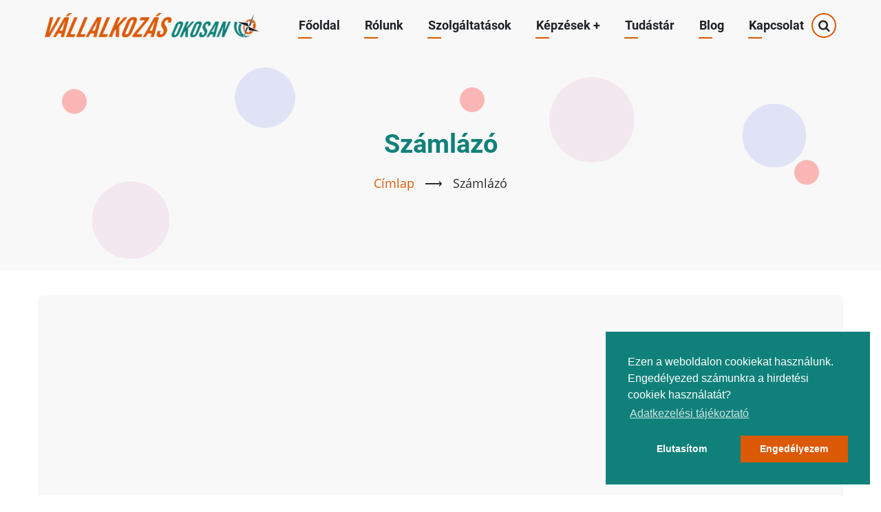

--- FILE ---
content_type: text/html; charset=UTF-8
request_url: https://www.vallalkozas-okosan.hu/blog_kategoriak/szamlazo
body_size: 10707
content:

<!DOCTYPE html>
<html lang="hu" dir="ltr" prefix="content: http://purl.org/rss/1.0/modules/content/  dc: http://purl.org/dc/terms/  foaf: http://xmlns.com/foaf/0.1/  og: http://ogp.me/ns#  rdfs: http://www.w3.org/2000/01/rdf-schema#  schema: http://schema.org/  sioc: http://rdfs.org/sioc/ns#  sioct: http://rdfs.org/sioc/types#  skos: http://www.w3.org/2004/02/skos/core#  xsd: http://www.w3.org/2001/XMLSchema# " xmlns:fb="http://ogp.me/ns/fb#">
  <head>
    <meta charset="utf-8" />
<link rel="canonical" href="https://www.vallalkozas-okosan.hu/blog_kategoriak/szamlazo" />
<meta property="og:site_name" content="Vállalkozás Okosan" />
<meta property="og:type" content="website" />
<meta property="og:url" content="https://www.vallalkozas-okosan.hu/blog_kategoriak/szamlazo" />
<meta property="og:title" content="Számlázó" />
<meta property="og:image" content="https://www.vallalkozas-okosan.hu/sites/default/files/2020-09/nyuszis.png" />
<meta property="og:email" content="info@vallalkozas-okosan.hu" />
<meta property="fb:pages" content="172370939481340" />
<meta property="fb:app_id" content="2695840397357692" />
<meta name="Generator" content="Drupal 11 (https://www.drupal.org)" />
<meta name="MobileOptimized" content="width" />
<meta name="HandheldFriendly" content="true" />
<meta name="viewport" content="width=device-width, initial-scale=1.0" />
<link rel="icon" href="/sites/default/files/evolve.ico" type="image/vnd.microsoft.icon" />
<link rel="alternate" type="application/rss+xml" title="Számlázó" href="https://www.vallalkozas-okosan.hu/taxonomy/term/72/feed" />

    <title>Számlázó | Vállalkozás Okosan</title>
    <link rel="apple-touch-icon" sizes="180x180" href="/fav/apple-touch-icon.png">
    <link rel="icon" type="image/png" sizes="32x32" href="/fav/favicon-32x32.png">
    <link rel="icon" type="image/png" sizes="16x16" href="/fav/favicon-16x16.png">
    <link rel="manifest" href="/fav/site.webmanifest">
    <link rel="mask-icon" href="/fav/safari-pinned-tab.svg" color="#5bbad5">
    <link rel="shortcut icon" href="/fav/favicon.ico">
    <meta name="msapplication-TileColor" content="#ffffff">
    <meta name="msapplication-config" content="/fav/browserconfig.xml">
    <meta name="theme-color" content="#ffffff">
    <link rel="preload" href="/themes/custom/okos/fonts/vani.ttf" as="font" type="font/ttf" crossorigin>
    <link rel="stylesheet" media="all" href="/sites/default/files/css/css_XG8-Im-QXufGROqGV-0WYeer8VC9RThRzPdwoSJnfA4.css?delta=0&amp;language=hu&amp;theme=okos&amp;include=[base64]" />
<link rel="stylesheet" media="all" href="https://use.fontawesome.com/releases/v5.13.1/css/fontawesome.css" />
<link rel="stylesheet" media="all" href="https://use.fontawesome.com/releases/v5.13.1/css/brands.css" />
<link rel="stylesheet" media="all" href="https://use.fontawesome.com/releases/v5.13.1/css/custom-icons.css" />
<link rel="stylesheet" media="all" href="https://use.fontawesome.com/releases/v5.13.1/css/regular.css" />
<link rel="stylesheet" media="all" href="https://use.fontawesome.com/releases/v5.13.1/css/sharp-light.css" />
<link rel="stylesheet" media="all" href="https://use.fontawesome.com/releases/v5.13.1/css/sharp-regular.css" />
<link rel="stylesheet" media="all" href="https://use.fontawesome.com/releases/v5.13.1/css/sharp-solid.css" />
<link rel="stylesheet" media="all" href="https://use.fontawesome.com/releases/v5.13.1/css/solid.css" />
<link rel="stylesheet" media="all" href="/sites/default/files/css/css_ASbRpOWTtnGhESIGcwqezp3-RyNSFJTKU7OFiWl_Z8A.css?delta=9&amp;language=hu&amp;theme=okos&amp;include=[base64]" />
<link rel="stylesheet" media="all" href="/sites/default/files/css/css_I4qdIsRwZLr6t6OzUVauaDlItPwoscuzUXLEa-WDcFY.css?delta=10&amp;language=hu&amp;theme=okos&amp;include=[base64]" />

    <script type="application/json" data-drupal-selector="drupal-settings-json">{"path":{"baseUrl":"\/","pathPrefix":"","currentPath":"taxonomy\/term\/72","currentPathIsAdmin":false,"isFront":false,"currentLanguage":"hu"},"pluralDelimiter":"\u0003","suppressDeprecationErrors":true,"gtag":{"tagId":"","consentMode":false,"otherIds":[],"events":[],"additionalConfigInfo":[]},"ajaxPageState":{"libraries":"[base64]","theme":"okos","theme_token":null},"ajaxTrustedUrl":{"form_action_p_pvdeGsVG5zNF_XLGPTvYSKCf43t8qZYSwcfZl2uzM":true,"\/blog_kategoriak\/szamlazo?ajax_form=1":true,"\/search\/node":true},"gtm":{"tagId":null,"settings":{"data_layer":"dataLayer","include_classes":false,"allowlist_classes":"google\nnonGooglePixels\nnonGoogleScripts\nnonGoogleIframes","blocklist_classes":"customScripts\ncustomPixels","include_environment":false,"environment_id":"","environment_token":""},"tagIds":["GTM-N2NDBM8"]},"simple_popup_blocks":{"settings":[{"langcode":"hu","uid":"popup","type":0,"css_selector":"1","identifier":"block-views-block-popup-block-1","layout":"5","visit_counts":"0","overlay":"1","trigger_method":0,"trigger_selector":"#custom-css-id","delay":"20","enable_escape":"1","trigger_width":null,"minimize":"1","close":"1","use_time_frequency":"1","time_frequency":"86400","show_minimized_button":false,"width":"480","cookie_expiry":"7","status":"1"}]},"data":{"extlink":{"extTarget":true,"extTargetAppendNewWindowLabel":"(opens in a new window)","extTargetNoOverride":false,"extNofollow":false,"extTitleNoOverride":false,"extNoreferrer":false,"extFollowNoOverride":false,"extClass":"0","extLabel":"(k\u00fcls\u0151 hivatkoz\u00e1s)","extImgClass":false,"extSubdomains":false,"extExclude":"","extInclude":"","extCssExclude":"","extCssInclude":"","extCssExplicit":"","extAlert":false,"extAlertText":"Ez a hivatkoz\u00e1s egy k\u00fcls\u0151 webhelyre mutat, melynek tartalm\u00e1\u00e9rt nem v\u00e1llalunk felel\u0151ss\u00e9get.","extHideIcons":false,"mailtoClass":"0","telClass":"","mailtoLabel":"(a hivatkoz\u00e1s emailt k\u00fcld)","telLabel":"(link is a phone number)","extUseFontAwesome":false,"extIconPlacement":"append","extPreventOrphan":false,"extFaLinkClasses":"fa fa-external-link","extFaMailtoClasses":"fa fa-envelope-o","extAdditionalLinkClasses":"","extAdditionalMailtoClasses":"","extAdditionalTelClasses":"","extFaTelClasses":"fa fa-phone","whitelistedDomains":[],"extExcludeNoreferrer":""}},"ajax":{"mailchimp-signup-subscribe-block-vallalkozoi-hirlevel-form-wrapper-edit-submit":{"callback":"::ajaxSubmit","response_wrapper":"mailchimp-response-mailchimp_signup_subscribe_block_vallalkozoi_hirlevel_form-wrapper","event":"mousedown","keypress":true,"prevent":"click","url":"\/blog_kategoriak\/szamlazo?ajax_form=1","httpMethod":"POST","dialogType":"ajax","submit":{"_triggering_element_name":"op","_triggering_element_value":"J\u00f6v\u00f6k!"}}},"blazy":{"loadInvisible":false,"offset":100,"saveViewportOffsetDelay":50,"validateDelay":25,"container":"","loader":true,"unblazy":false,"visibleClass":false},"blazyIo":{"disconnect":false,"rootMargin":"0px","threshold":[0,0.25,0.5,0.75,1]},"user":{"uid":0,"permissionsHash":"13280219db2fe09747bf79109f0f74337126a0b6043ad58bd231044c7614ea5e"}}</script>
<script src="/sites/default/files/js/js_VWs2sDb0STqp1C4SEdrr5nPrMisjSgnffjX5_sANWds.js?scope=header&amp;delta=0&amp;language=hu&amp;theme=okos&amp;include=[base64]"></script>
<script src="/modules/contrib/google_tag/js/gtag.js?sxslja"></script>
<script src="/modules/contrib/google_tag/js/gtm.js?sxslja"></script>

<style>

/* open-sans-italic - latin-ext_latin */
@font-face {
  font-family: 'Open Sans';
  font-style: italic;
  font-weight: 400;
  src: url('/themes/custom/okos/fonts/open-sans-v18-latin-ext_latin-italic.eot'); /* IE9 Compat Modes */
  src: local('Open Sans Italic'), local('OpenSans-Italic'),
       url('/themes/custom/okos/fonts/open-sans-v18-latin-ext_latin-italic.eot?#iefix') format('embedded-opentype'), /* IE6-IE8 */
       url('/themes/custom/okos/fonts/open-sans-v18-latin-ext_latin-italic.woff2') format('woff2'), /* Super Modern Browsers */
       url('/themes/custom/okos/fonts/open-sans-v18-latin-ext_latin-italic.woff') format('woff'), /* Modern Browsers */
       url('/themes/custom/okos/fonts/open-sans-v18-latin-ext_latin-italic.ttf') format('truetype'), /* Safari, Android, iOS */
       url('/themes/custom/okos/fonts/open-sans-v18-latin-ext_latin-italic.svg#OpenSans') format('svg'); /* Legacy iOS */
}
/* open-sans-regular - latin-ext_latin */
@font-face {
  font-family: 'Open Sans';
  font-style: normal;
  font-weight: 400;
  src: url('/themes/custom/okos/fonts/open-sans-v18-latin-ext_latin-regular.eot'); /* IE9 Compat Modes */
  src: local('Open Sans Regular'), local('OpenSans-Regular'),
       url('/themes/custom/okos/fonts/open-sans-v18-latin-ext_latin-regular.eot?#iefix') format('embedded-opentype'), /* IE6-IE8 */
       url('/themes/custom/okos/fonts/open-sans-v18-latin-ext_latin-regular.woff2') format('woff2'), /* Super Modern Browsers */
       url('/themes/custom/okos/fonts/open-sans-v18-latin-ext_latin-regular.woff') format('woff'), /* Modern Browsers */
       url('/themes/custom/okos/fonts/open-sans-v18-latin-ext_latin-regular.ttf') format('truetype'), /* Safari, Android, iOS */
       url('/themes/custom/okos/fonts/open-sans-v18-latin-ext_latin-regular.svg#OpenSans') format('svg'); /* Legacy iOS */
}
/* open-sans-600 - latin-ext_latin */
@font-face {
  font-family: 'Open Sans';
  font-style: normal;
  font-weight: 600;
  src: url('/themes/custom/okos/fonts/open-sans-v18-latin-ext_latin-600.eot'); /* IE9 Compat Modes */
  src: local('Open Sans SemiBold'), local('OpenSans-SemiBold'),
       url('/themes/custom/okos/fonts/open-sans-v18-latin-ext_latin-600.eot?#iefix') format('embedded-opentype'), /* IE6-IE8 */
       url('/themes/custom/okos/fonts/open-sans-v18-latin-ext_latin-600.woff2') format('woff2'), /* Super Modern Browsers */
       url('/themes/custom/okos/fonts/open-sans-v18-latin-ext_latin-600.woff') format('woff'), /* Modern Browsers */
       url('/themes/custom/okos/fonts/open-sans-v18-latin-ext_latin-600.ttf') format('truetype'), /* Safari, Android, iOS */
       url('/themes/custom/okos/fonts/open-sans-v18-latin-ext_latin-600.svg#OpenSans') format('svg'); /* Legacy iOS */
}
/* open-sans-700 - latin-ext_latin */
@font-face {
  font-family: 'Open Sans';
  font-style: normal;
  font-weight: 700;
  src: url('/themes/custom/okos/fonts/open-sans-v18-latin-ext_latin-700.eot'); /* IE9 Compat Modes */
  src: local('Open Sans Bold'), local('OpenSans-Bold'),
       url('/themes/custom/okos/fonts/open-sans-v18-latin-ext_latin-700.eot?#iefix') format('embedded-opentype'), /* IE6-IE8 */
       url('/themes/custom/okos/fonts/open-sans-v18-latin-ext_latin-700.woff2') format('woff2'), /* Super Modern Browsers */
       url('/themes/custom/okos/fonts/open-sans-v18-latin-ext_latin-700.woff') format('woff'), /* Modern Browsers */
       url('/themes/custom/okos/fonts/open-sans-v18-latin-ext_latin-700.ttf') format('truetype'), /* Safari, Android, iOS */
       url('/themes/custom/okos/fonts/open-sans-v18-latin-ext_latin-700.svg#OpenSans') format('svg'); /* Legacy iOS */
}
/* roboto-regular - latin-ext_latin */
@font-face {
  font-family: 'Roboto';
  font-style: normal;
  font-weight: 400;
  src: url('/themes/custom/okos/fonts/roboto-v20-latin-ext_latin-regular.eot'); /* IE9 Compat Modes */
  src: local('Roboto'), local('Roboto-Regular'),
       url('/themes/custom/okos/fonts/roboto-v20-latin-ext_latin-regular.eot?#iefix') format('embedded-opentype'), /* IE6-IE8 */
       url('/themes/custom/okos/fonts/roboto-v20-latin-ext_latin-regular.woff2') format('woff2'), /* Super Modern Browsers */
       url('/themes/custom/okos/fonts/roboto-v20-latin-ext_latin-regular.woff') format('woff'), /* Modern Browsers */
       url('/themes/custom/okos/fonts/roboto-v20-latin-ext_latin-regular.ttf') format('truetype'), /* Safari, Android, iOS */
       url('/themes/custom/okos/fonts/roboto-v20-latin-ext_latin-regular.svg#Roboto') format('svg'); /* Legacy iOS */
}
/* roboto-700 - latin-ext_latin */
@font-face {
  font-family: 'Roboto';
  font-style: normal;
  font-weight: 700;
  src: url('/themes/custom/okos/fonts/roboto-v20-latin-ext_latin-700.eot'); /* IE9 Compat Modes */
  src: local('Roboto Bold'), local('Roboto-Bold'),
       url('/themes/custom/okos/fonts/roboto-v20-latin-ext_latin-700.eot?#iefix') format('embedded-opentype'), /* IE6-IE8 */
       url('/themes/custom/okos/fonts/roboto-v20-latin-ext_latin-700.woff2') format('woff2'), /* Super Modern Browsers */
       url('/themes/custom/okos/fonts/roboto-v20-latin-ext_latin-700.woff') format('woff'), /* Modern Browsers */
       url('/themes/custom/okos/fonts/roboto-v20-latin-ext_latin-700.ttf') format('truetype'), /* Safari, Android, iOS */
       url('/themes/custom/okos/fonts/roboto-v20-latin-ext_latin-700.svg#Roboto') format('svg'); /* Legacy iOS */
}
</style>
  </head>
  <body class="site-page no-sidebar">
       <a href="#main-content" class="visually-hidden focusable">
      Ugrás a tartalomra
    </a>

    <noscript><iframe src="https://www.googletagmanager.com/ns.html?id=GTM-N2NDBM8"
                  height="0" width="0" style="display:none;visibility:hidden"></iframe></noscript>

      <div class="dialog-off-canvas-main-canvas" data-off-canvas-main-canvas>
    <header class="header-top header">
  <div class="container">
  <div class="header-main">
          <div class="site-brand">
          <div class="block-region region-site-branding">
    <div id="block-okos-branding" class="block">
  
    
  <div class="block-content">
  <div class="site-branding">
  		<div class="site-logo">
         <a href="/" title="Címlap" rel="home">
            <img src="/sites/default/files/vo-logo.png" alt="Címlap" />
         </a>
	 </div>
     </div>
  </div>
</div> <!--/.block-content -->

  </div>

      </div> <!--/.site-branding -->
              <div class="header-main-right">
                  <div class="mobile-menu"><i class="icon-menu"></i></div>           <div class="primary-menu-wrapper">
            <div class="menu-wrap">
              <div class="close-mobile-menu">x</div>
                <div class="block-region region-primary-menu">
    <nav role="navigation" aria-labelledby="block-okos-main-menu-menu" id="block-okos-main-menu" class="block block-menu">
            
  <h2 class="visually-hidden block-title" id="block-okos-main-menu-menu">Main navigation</h2>
  

        
              <ul class="main-menu">
                            <li class="main-menu-item">
        <a href="/" title="Főoldal" data-drupal-link-system-path="&lt;front&gt;">Főoldal</a>
                  </li>
                        <li class="main-menu-item">
        <a href="/rolunk_szamvitellel_konyvelessel_foglalkozo_vallalkozas_budapesten" title="" data-drupal-link-system-path="node/83">Rólunk</a>
                  </li>
                        <li class="main-menu-item">
        <a href="/szolgaltatasaink_uzleti_terv_konyveles_kontrolling_kisvallalkozasoknak" data-drupal-link-system-path="node/219">Szolgáltatások</a>
                  </li>
                        <li  class="main-menu-item expanded">
        <a href="/kepzeseink">Képzések <span class="dropdown-arrow">+</span></a>
                                  <ul class="submenu">
                            <li class="main-menu-item">
        <a href="https://kataadozas.hu">KATA Tanoda online</a>
                  </li>
                        <li class="main-menu-item">
        <a href="http://vallalkozoikepzes.hu/">Vállalkozói képzés online</a>
                  </li>
                        <li class="main-menu-item">
        <a href="/kepzes_indulo_vallalkozasoknak_kisvallalkozas_vezetoknek" data-drupal-link-system-path="node/85">Tantermi vállalkozói képzés</a>
                  </li>
        </ul>
  
            </li>
                        <li class="main-menu-item">
        <a href="/tudastar" data-drupal-link-system-path="tudastar">Tudástár</a>
                  </li>
                        <li class="main-menu-item">
        <a href="/blog" data-drupal-link-system-path="blog">Blog</a>
                  </li>
                        <li class="main-menu-item">
        <a href="/kapcsolat" data-drupal-link-system-path="webform/webform_124">Kapcsolat</a>
                  </li>
        </ul>
  


  </nav>

  </div>

            </div> <!-- /.menu-wrap -->
          </div> <!-- /.primary-menu-wrapper -->
                          <div class="full-page-search">
  <div class="search-icon">
    <i class="icon-search"></i>
  </div> <!--/.search icon -->
  <div class="search-box">
    <div class="search-box-close"></div>
    <div class="search-box-content">
        <div class="block-region region-search-box">
    <div class="search-block-form block" data-drupal-selector="search-block-form" id="block-okos-search" role="search">
  
      <h2 class="block-title">Search</h2>
    
  <div class="block-content">
      <form action="/search/node" method="get" id="search-block-form" accept-charset="UTF-8">
  <div class="js-form-item form-item form-type-search js-form-type-search form-item-keys js-form-item-keys form-no-label">
      <label for="edit-keys" class="visually-hidden">Search</label>
        <input title="A keresendő kifejezések megadása." data-drupal-selector="edit-keys" type="search" id="edit-keys" name="keys" value="" size="15" maxlength="128" class="form-search" />

        </div>
<div data-drupal-selector="edit-actions" class="form-actions js-form-wrapper form-wrapper" id="edit-actions"><input data-drupal-selector="edit-submit" type="submit" id="edit-submit" value="Search" class="button js-form-submit form-submit" />
</div>

</form>

    </div>
</div> <!--/.block-content -->

  </div>

    </div>
    <div class="search-box-close"></div>
  </div> <!-- /.search-box -->
</div> <!--/.full-page-search -->
                      </div> <!-- /.header-right -->
      </div><!-- /header-main -->
  </div><!-- /container -->
</header>
  <header class="header">
      <div class="header-cicle header-cicle1"></div>
    <div class="header-cicle header-cicle3"></div>
    <div class="header-cicle header-cicle4"></div>
    <div class="header-cicle header-cicle6"></div>
    <div class="header-cicle header-cicle7"></div>
    <div class="header-cicle header-cicle8"></div>
    <div class="header-cicle header-cicle10"></div>
    <section id="page-header">
    <div class="container">
      <div class="page-header">
          <div class="block-region region-page-header">
    <div id="block-okos-page-title" class="block">
  
    
  <div class="block-content">
      <div class="page-title-wrap">
  
      <h1 class="page-title">Számlázó</h1>
    
</div> <!--/.page-title-wrap -->

    </div>
</div> <!--/.block-content -->
<div id="block-okos-breadcrumbs" class="block">
  
    
  <div class="block-content">
        <nav class="breadcrumb clear" role="navigation" aria-labelledby="system-breadcrumb">
    <ol class="breadcrumb-items">
          <li class="breadcrumb-item">
                  <a href="/">Címlap</a> <span>&#x27F6;</span>
              </li>
          <li class="breadcrumb-item">
                  Számlázó
              </li>
        </ol>
  </nav>

    </div>
</div> <!--/.block-content -->

  </div>

      </div>
    </div><!-- /.container -->
  </section>
</header>
<div id="main-wrapper" class="main-wrapper">
  <div class="container main-container">
    <main id="main" class="page-content">
    <a id="main-content" tabindex="-1"></a>            <div class="node-content">
          <div class="block-region region-content">
    <div data-drupal-messages-fallback class="hidden"></div>
<div id="block-okos-content" class="block">
  
    
  <div class="block-content">
      <div class="views-element-container"><div class="view view-taxonomy-term">
  
  
  

      <div class="view-header">
      <div about="/blog_kategoriak/szamlazo">
  
    
  
</div>

    </div>
  
    
      
          <div class="views-row"><article data-history-node-id="243" about="/szamlazas_2021" typeof="sioc:Post sioct:BlogPost" class="node node--type-blog node-promoted node-view-mode-teaser">

      <h2 class="node-title">
      <a href="/szamlazas_2021" rel="bookmark"><span property="dc:title">Számlázás 2021</span>
</a>
    </h2>
    <span property="dc:title" content="Számlázás 2021" class="hidden"></span>
  <span property="sioc:num_replies" datatype="xsd:integer" class="hidden"></span>


  <div class="node-content">
              <a href="https://www.vallalkozas-okosan.hu/szamlazas_2021" class="b-link">    <div data-b-token="b-814b4ef5a2f" class="media media--blazy media--switch media--switch--content media--bundle--image media--image is-b-loading"><img alt="szamla2021" decoding="async" class="media__element b-lazy image-field" loading="lazy" data-src="/sites/default/files/2021-01/billingo_nav_2021.jpg" src="data:image/svg+xml;charset=utf-8,%3Csvg%20xmlns%3D&#039;http%3A%2F%2Fwww.w3.org%2F2000%2Fsvg&#039;%20viewBox%3D&#039;0%200%201%201&#039;%2F%3E" width="2104" height="1406" typeof="foaf:Image" />
        </div></a>
        
  
    
            <div property="content:encoded" class="field field--name-body field--type-text-with-summary field--label-hidden field-item">  <div class="trimmed">Számlázás 2021 Számlázási szabályok változása 2021</div>

</div>
      
  </div>
  <div class="node-footer">
    
    <div class="node-taxonomy-container">
    <ul class="taxonomy-terms">
          <li class="taxonomy-term"><a href="/blog_kategoriak/szamlazo" hreflang="hu">Számlázó</a></li>
      </ul>
</div> <!--/.node-taxonomy-container -->

    <div class="node-links-container"><ul class="links inline"><li class="node-readmore"><a href="/szamlazas_2021" rel="tag" title="Számlázás 2021" hreflang="hu">Tovább olvasom<span class="visually-hidden"> ezt: Számlázás 2021</span></a></li></ul>
</div> <!--/.node-links-container -->
  </div>
</article>
</div>
    <div class="views-row"><article data-history-node-id="216" about="/szamlazzhu_vagy_billingo" typeof="sioc:Post sioct:BlogPost" class="node node--type-blog node-view-mode-teaser">

      <h2 class="node-title">
      <a href="/szamlazzhu_vagy_billingo" rel="bookmark"><span property="dc:title">Számlázz.hu vagy Billingo? </span>
</a>
    </h2>
    <span property="dc:title" content="Számlázz.hu vagy Billingo? " class="hidden"></span>
  <span property="sioc:num_replies" datatype="xsd:integer" class="hidden"></span>


  <div class="node-content">
    
            <div property="content:encoded" class="field field--name-body field--type-text-with-summary field--label-hidden field-item">  <div class="trimmed">A 2020. július 1-től hatályba lépő jogszabályváltozás meghozta a digitális számlázási kedvet, soha nem akartak még ennyien online számlára váltani. Bár a döntés könnyűnek tűnhet, érdemes alaposan utánajárni, hiszen funkciókban és árazásban is széles a paletta.</div>

</div>
      
  </div>
  <div class="node-footer">
    
    <div class="node-taxonomy-container">
    <ul class="taxonomy-terms">
          <li class="taxonomy-term"><a href="/blog_kategoriak/szamlazo" hreflang="hu">Számlázó</a></li>
      </ul>
</div> <!--/.node-taxonomy-container -->

    <div class="node-links-container"><ul class="links inline"><li class="node-readmore"><a href="/szamlazzhu_vagy_billingo" rel="tag" title="Számlázz.hu vagy Billingo? " hreflang="hu">Tovább olvasom<span class="visually-hidden"> ezt: Számlázz.hu vagy Billingo? </span></a></li></ul>
</div> <!--/.node-links-container -->
  </div>
</article>
</div>
    <div class="views-row"><article data-history-node-id="215" about="/szamlazoprogram_ajanlo_vallalkozas_okosantol" typeof="sioc:Post sioct:BlogPost" class="node node--type-blog node-view-mode-teaser">

      <h2 class="node-title">
      <a href="/szamlazoprogram_ajanlo_vallalkozas_okosantol" rel="bookmark"><span property="dc:title">Számlázóprogram-ajánló a Vállalkozás Okosantól</span>
</a>
    </h2>
    <span property="dc:title" content="Számlázóprogram-ajánló a Vállalkozás Okosantól" class="hidden"></span>
  <span property="sioc:num_replies" datatype="xsd:integer" class="hidden"></span>


  <div class="node-content">
              <a href="https://www.vallalkozas-okosan.hu/szamlazoprogram_ajanlo_vallalkozas_okosantol" class="b-link">    <div data-b-token="b-a1fea63c475" class="media media--blazy media--switch media--switch--content media--bundle--image media--image is-b-loading"><img decoding="async" class="media__element b-lazy image-field" loading="lazy" data-src="/sites/default/files/011_felhos.jpg" src="data:image/svg+xml;charset=utf-8,%3Csvg%20xmlns%3D&#039;http%3A%2F%2Fwww.w3.org%2F2000%2Fsvg&#039;%20viewBox%3D&#039;0%200%201%201&#039;%2F%3E" width="1200" height="808" typeof="foaf:Image" />
        </div></a>
        
  
    
            <div property="content:encoded" class="field field--name-body field--type-text-with-summary field--label-hidden field-item">  <div class="trimmed">Számlázóprogram-ajánló a Vállalkozás Okosantól 2020. július 1. - Számlázási szabályok változása Minden vállalkozóra hatással lesz ez a dátum, teljesen átalakul az adatfeldolgozás és rengeteg lehetőség áll előttünk, hogy forradalmasítsuk ügyviteli folyamatainkat. Miről is beszélek? Az az érzésem, sokan még nem fogták fel a lényegét, hogy miből is áll a változás</div>

</div>
      
  </div>
  <div class="node-footer">
    
    <div class="node-taxonomy-container">
    <ul class="taxonomy-terms">
          <li class="taxonomy-term"><a href="/blog_kategoriak/szamlazo" hreflang="hu">Számlázó</a></li>
      </ul>
</div> <!--/.node-taxonomy-container -->

    <div class="node-links-container"><ul class="links inline"><li class="node-readmore"><a href="/szamlazoprogram_ajanlo_vallalkozas_okosantol" rel="tag" title="Számlázóprogram-ajánló a Vállalkozás Okosantól" hreflang="hu">Tovább olvasom<span class="visually-hidden"> ezt: Számlázóprogram-ajánló a Vállalkozás Okosantól</span></a></li></ul>
</div> <!--/.node-links-container -->
  </div>
</article>
</div>

    
  
      
      
  
      <div class="feed-icons">
      <a href="https://www.vallalkozas-okosan.hu/taxonomy/term/72/feed" class="feed-icon">
  Feliratkozás a következőre: Számlázó
</a>

    </div>
  </div>
</div>

    </div>
</div> <!--/.block-content -->

  </div>

      </div>
                          <section class="share-node clear">
  <h4 class="share-node-title"><i class="icon-share"></i> Oszd meg ezt az oldalt</h4>
  <ul class="icons">
    <li><a href="https://www.facebook.com/sharer/sharer.php?u=https://www.vallalkozas-okosan.hu/blog_kategoriak/szamlazo"><i class="icon-facebook"></i></a></li>
    <li><a href="https://twitter.com/home?status=https://www.vallalkozas-okosan.hu/blog_kategoriak/szamlazo"><i class="icon-twitter"></i></a></li>
    <li><a href="https://www.linkedin.com/shareArticle?mini=true&url=https://www.vallalkozas-okosan.hu/blog_kategoriak/szamlazo&title="><i class="icon-linkedin"></i></a></li>
  </ul>
</section> <!-- /.share-node -->
            </main>
          </div> </div><!-- Start: Footer -->
  <section id="footer-top">
    <div class="footer-top footer-block-region container">
        <div class="block-region region-footer-top">
    <div class="views-element-container block" id="block-views-block-partnerek-block-1">
  
      <h2 class="block-title title">Partnereink</h2>
    
  <div class="block-content">
      <div><div class="view-partnerek view--blazy view">
  
  
  

  
        <div class="view-attachment view-attachment-before">
      <div class="views-element-container"><div class="view-partnerek kiemelt view--blazy view">
  
  
  

  
    
      
          <div class="views-row"><div class="views-field views-field-field-logo"><div class="field-content"><a href="https://www.shoprenter.hu/">    <div data-b-token="b-ef7a108a516" class="media media--blazy media--image media--responsive is-b-loading">  <img decoding="async" class="media__element b-lazy b-responsive image-field" loading="lazy" data-src="/sites/default/files/partner-logok/shoprenter-horizontal-default.png" srcset="" width="180" height="37" data-srcset="/sites/default/files/styles/partner_logo_1x/public/partner-logok/shoprenter-horizontal-default.png?itok=L5dcPVoX 1x, /sites/default/files/styles/partner_logo_2x/public/partner-logok/shoprenter-horizontal-default.png?itok=fy7pYL70 2x" src="data:image/svg+xml;charset=utf-8,%3Csvg%20xmlns%3D&#039;http%3A%2F%2Fwww.w3.org%2F2000%2Fsvg&#039;%20viewBox%3D&#039;0%200%201%201&#039;%2F%3E" alt="Shoprenter logó" typeof="foaf:Image" />

        </div>
  </a></div></div><div class="views-field views-field-field-szoveg"><div class="field-content"><p>Ha <a href="https://www.shoprenter.hu/">webáruház bérlés, </a> akkor Shoprenter.</p>
</div></div></div>

    
  
      
  
  </div>
</div>

    </div>
  
      
      




<div class="views-view-responsive-grid views-view-responsive-grid--horizontal" style="--views-responsive-grid--column-count:3;--views-responsive-grid--cell-min-width:160px;--views-responsive-grid--layout-gap:20px;">
      <div class="views-view-responsive-grid__item">
      <div class="views-view-responsive-grid__item-inner"><div class="views-field views-field-field-logo"><div class="field-content"><a href="https://www.automatik.hu/adriana/vallalkozas-okosan" class="b-link">    <div data-b-token="b-fce8a1c0c2e" class="media media--blazy media--switch media--switch--link media--image media--responsive is-b-loading">  <img decoding="async" class="media__element b-lazy b-responsive image-field" loading="lazy" data-src="/sites/default/files/partner-logok/AA_logo_EPS_transparent_800_0.png" srcset="" width="180" height="89" data-srcset="/sites/default/files/styles/partner_logo_1x/public/partner-logok/AA_logo_EPS_transparent_800_0.png?itok=kB3KajuN 1x, /sites/default/files/styles/partner_logo_2x/public/partner-logok/AA_logo_EPS_transparent_800_0.png?itok=cup6lpnv 2x" src="data:image/svg+xml;charset=utf-8,%3Csvg%20xmlns%3D&#039;http%3A%2F%2Fwww.w3.org%2F2000%2Fsvg&#039;%20viewBox%3D&#039;0%200%201%201&#039;%2F%3E" alt="Adriana Accounting logo" typeof="foaf:Image" />

        </div></a>
        
  </div></div></div>
    </div>
      <div class="views-view-responsive-grid__item">
      <div class="views-view-responsive-grid__item-inner"><div class="views-field views-field-field-logo"><div class="field-content"><a href="https://cashbook.hu/" class="b-link">    <div data-b-token="b-5179955a39b" class="media media--blazy media--switch media--switch--link media--image media--responsive is-b-loading">  <img decoding="async" class="media__element b-lazy b-responsive image-field" loading="lazy" data-src="/sites/default/files/partner-logok/cashbooklogo.png" srcset="" width="180" height="41" data-srcset="/sites/default/files/styles/partner_logo_1x/public/partner-logok/cashbooklogo.png?itok=hAU_Ec5L 1x, /sites/default/files/styles/partner_logo_2x/public/partner-logok/cashbooklogo.png?itok=cHN4nmH9 2x" src="data:image/svg+xml;charset=utf-8,%3Csvg%20xmlns%3D&#039;http%3A%2F%2Fwww.w3.org%2F2000%2Fsvg&#039;%20viewBox%3D&#039;0%200%201%201&#039;%2F%3E" alt="Cashbook logo" typeof="foaf:Image" />

        </div></a>
        
  </div></div></div>
    </div>
      <div class="views-view-responsive-grid__item">
      <div class="views-view-responsive-grid__item-inner"><div class="views-field views-field-field-logo"><div class="field-content"><a href="http://menedzserpraxis.hu/elofizeto.php" class="b-link">    <div data-b-token="b-a1588f8d1e9" class="media media--blazy media--switch media--switch--link media--image media--responsive is-b-loading">  <img decoding="async" class="media__element b-lazy b-responsive image-field" loading="lazy" data-src="/sites/default/files/partner-logok/menedzser-praxis-logo.png" srcset="" width="180" height="155" data-srcset="/sites/default/files/styles/partner_logo_1x/public/partner-logok/menedzser-praxis-logo.png?itok=Gph51a9a 1x, /sites/default/files/styles/partner_logo_2x/public/partner-logok/menedzser-praxis-logo.png?itok=lohjQe5J 2x" src="data:image/svg+xml;charset=utf-8,%3Csvg%20xmlns%3D&#039;http%3A%2F%2Fwww.w3.org%2F2000%2Fsvg&#039;%20viewBox%3D&#039;0%200%201%201&#039;%2F%3E" alt="Menedzser Praxis logo" typeof="foaf:Image" />

        </div></a>
        
  </div></div></div>
    </div>
      <div class="views-view-responsive-grid__item">
      <div class="views-view-responsive-grid__item-inner"><div class="views-field views-field-field-logo"><div class="field-content"><a href="https://www.vezinfo.hu/" class="b-link">    <div data-b-token="b-93a93f90335" class="media media--blazy media--switch media--switch--link media--image media--responsive is-b-loading">  <img decoding="async" class="media__element b-lazy b-responsive image-field" loading="lazy" data-src="/sites/default/files/partner-logok/vezinfo.png" srcset="" width="180" height="117" data-srcset="/sites/default/files/styles/partner_logo_1x/public/partner-logok/vezinfo.png?itok=jVacYMeo 1x, /sites/default/files/styles/partner_logo_2x/public/partner-logok/vezinfo.png?itok=mC3RIkMe 2x" src="data:image/svg+xml;charset=utf-8,%3Csvg%20xmlns%3D&#039;http%3A%2F%2Fwww.w3.org%2F2000%2Fsvg&#039;%20viewBox%3D&#039;0%200%201%201&#039;%2F%3E" alt="Vezinfó logo" typeof="foaf:Image" />

        </div></a>
        
  </div></div></div>
    </div>
      <div class="views-view-responsive-grid__item">
      <div class="views-view-responsive-grid__item-inner"><div class="views-field views-field-field-logo"><div class="field-content"><a href="https://hu.jooble.org/" class="b-link">    <div data-b-token="b-bd4599fd115" class="media media--blazy media--switch media--switch--link media--image media--responsive is-b-loading">  <img decoding="async" class="media__element b-lazy b-responsive image-field" loading="lazy" data-src="/sites/default/files/partner-logok/jooble-text-logotype.png" srcset="" width="180" height="64" data-srcset="/sites/default/files/styles/partner_logo_1x/public/partner-logok/jooble-text-logotype.png?itok=98-YvM4y 1x, /sites/default/files/styles/partner_logo_2x/public/partner-logok/jooble-text-logotype.png?itok=rDHhd9Bt 2x" src="data:image/svg+xml;charset=utf-8,%3Csvg%20xmlns%3D&#039;http%3A%2F%2Fwww.w3.org%2F2000%2Fsvg&#039;%20viewBox%3D&#039;0%200%201%201&#039;%2F%3E" alt="Jooble" typeof="foaf:Image" />

        </div></a>
        
  </div></div></div>
    </div>
      <div class="views-view-responsive-grid__item">
      <div class="views-view-responsive-grid__item-inner"><div class="views-field views-field-field-logo"><div class="field-content"><a href="https://palyaz.hu/ceges-palyazatok/?utm_source=vallalkozas_okosan" class="b-link">    <div data-b-token="b-ebbd381d171" class="media media--blazy media--switch media--switch--link media--image media--responsive is-b-loading">  <img decoding="async" class="media__element b-lazy b-responsive image-field" loading="lazy" data-src="/sites/default/files/partner-logok/gordius-logo_javitva.png" srcset="" width="180" height="51" data-srcset="/sites/default/files/styles/partner_logo_1x/public/partner-logok/gordius-logo_javitva.png?itok=KxOiNprb 1x, /sites/default/files/styles/partner_logo_2x/public/partner-logok/gordius-logo_javitva.png?itok=S8JyxqbD 2x" src="data:image/svg+xml;charset=utf-8,%3Csvg%20xmlns%3D&#039;http%3A%2F%2Fwww.w3.org%2F2000%2Fsvg&#039;%20viewBox%3D&#039;0%200%201%201&#039;%2F%3E" alt="Gordius Solutions" typeof="foaf:Image" />

        </div></a>
        
  </div></div></div>
    </div>
  </div>

    
  
      
  
  </div>
</div>

    </div>
</div> <!--/.block-content --><div id="block-lablecfolottihirdetes" class="block adsense-block">
  
    
  <div class="block-content">
      
            <div class="field field--name-body field--type-text-with-summary field--label-hidden field-item"><script async src="https://pagead2.googlesyndication.com/pagead/js/adsbygoogle.js"></script>
<!-- Lábléc fölötti hirdetés -->
<ins class="adsbygoogle"
     style="display:block"
     data-ad-client="ca-pub-7872476806592174"
     data-ad-slot="3114914664"
     data-ad-format="auto"
     data-full-width-responsive="true"></ins>
<script>
     (adsbygoogle = window.adsbygoogle || []).push({});
</script></div>
      
    </div>
</div> <!--/.block-content -->

  </div>

    </div>
  </section>
<!-- /footer-top -->
<footer class="footer">
      <section id="footer-blocks">
      <div class="container">
      <div class="footer-container">
                  <div class="footer-block footer-block-region block-section">          
              <div class="block-region region-footer-first">
    <div class="mailchimp-signup-subscribe-form block" data-drupal-selector="mailchimp-signup-subscribe-block-vallalkozoi-hirlevel-form" id="block-mailchimpsubscriptionformvallalkozoihirlevel">
  
      <h2 class="block-title">Gyere velünk</h2>
    
  <div class="block-content">
      <div id="mailchimp-signup-subscribe-block-vallalkozoi-hirlevel-form-wrapper"><form action="/blog_kategoriak/szamlazo" method="post" id="mailchimp-signup-subscribe-block-vallalkozoi-hirlevel-form" accept-charset="UTF-8">
  Ha nem szeretnél lemaradni a vállalkozásodat érintő gazdasági témákról, akkor gyere velünk.<div id="mailchimp-response-mailchimp_signup_subscribe_block_vallalkozoi_hirlevel_form-wrapper"></div><div id="mailchimp-newsletter-0fd053c5fa-mergefields" class="mailchimp-newsletter-mergefields"><div class="js-form-item form-item form-type-email js-form-type-email form-item-mergevars-email js-form-item-mergevars-email">
      <label for="edit-mergevars-email" class="js-form-required form-required">E-mail cím</label>
        <input autocomplete="email" data-drupal-selector="edit-mergevars-email" type="email" id="edit-mergevars-email" name="mergevars[EMAIL]" value="" size="25" maxlength="254" class="form-email required" required="required" aria-required="true" />

        </div>
<div class="js-form-item form-item form-type-textfield js-form-type-textfield form-item-mergevars-lname js-form-item-mergevars-lname">
      <label for="edit-mergevars-lname">Vezetéknév</label>
        <input data-drupal-selector="edit-mergevars-lname" type="text" id="edit-mergevars-lname" name="mergevars[LNAME]" value="" size="25" maxlength="128" class="form-text" />

        </div>
<div class="js-form-item form-item form-type-textfield js-form-type-textfield form-item-mergevars-fname js-form-item-mergevars-fname">
      <label for="edit-mergevars-fname" class="js-form-required form-required">Keresztnév</label>
        <input data-drupal-selector="edit-mergevars-fname" type="text" id="edit-mergevars-fname" name="mergevars[FNAME]" value="" size="25" maxlength="128" class="form-text required" required="required" aria-required="true" />

        </div>
<fieldset data-drupal-selector="edit-mergevars-adatved" id="edit-mergevars-adatved--wrapper" class="fieldgroup form-composite required js-form-item form-item js-form-wrapper form-wrapper" required="required" aria-required="true">
      <legend>
    <span class="fieldset-legend js-form-required form-required">Adatvédelmi Tájékoztató</span>
  </legend>
  <div class="fieldset-wrapper">
                <div id="edit-mergevars-adatved"><div class="js-form-item form-item form-type-radio js-form-type-radio form-item-mergevars-adatved js-form-item-mergevars-adatved">
        <input data-drupal-selector="edit-mergevars-adatved-hozzjrulok-szemlyes-adataim-hrlevlklds-cljbl-trtn-kezelshez" type="radio" id="edit-mergevars-adatved-hozzjrulok-szemlyes-adataim-hrlevlklds-cljbl-trtn-kezelshez" name="mergevars[ADATVED]" value="Hozzájárulok személyes adataim hírlevélküldés céljából történő kezeléséhez." class="form-radio" />

        <label for="edit-mergevars-adatved-hozzjrulok-szemlyes-adataim-hrlevlklds-cljbl-trtn-kezelshez" class="option">Hozzájárulok személyes adataim hírlevélküldés céljából történő kezeléséhez.</label>
      </div>
</div>

          </div>
</fieldset>
</div><input autocomplete="off" data-drupal-selector="form-hpx3pa-qw7y5wm0sdg9psc6wgthjstl-7jgedzudsxm" type="hidden" name="form_build_id" value="form-hpX3PA-qW7y5wm0sdg9PSC6WgtHjsTL-7JGEDZUDsXM" />
<input data-drupal-selector="edit-mailchimp-signup-subscribe-block-vallalkozoi-hirlevel-form" type="hidden" name="form_id" value="mailchimp_signup_subscribe_block_vallalkozoi_hirlevel_form" />
<div data-drupal-selector="edit-actions" class="form-actions js-form-wrapper form-wrapper" id="edit-actions"><input data-drupal-selector="mailchimp-signup-subscribe-block-vallalkozoi-hirlevel-form-wrapper-edit-submit" type="submit" id="mailchimp-signup-subscribe-block-vallalkozoi-hirlevel-form-wrapper-edit-submit" name="op" value="Jövök!" class="button js-form-submit form-submit" />
</div>

</form>
</div>
    </div>
</div> <!--/.block-content -->

  </div>

          </div> <!--/footer-first -->
                
                  <div class="footer-block footer-block-region block-section">
              <div class="block-region region-footer-second">
    <div id="block-facebookcsoport" class="block">
  
      <h2 class="block-title">Csatlakozz hozzánk</h2>
    
  <div class="block-content">
      
            <div class="field field--name-body field--type-text-with-summary field--label-hidden field-item"><p><a href="https://www.facebook.com/groups/vallalkozasokosan">Facebook csoportunk</a> 13 000-nél is több tagot számlál.</p>

<p><a class="mybutton-big" href="https://www.facebook.com/groups/vallalkozasokosan"> Facebook csoport</a></p></div>
      
    </div>
</div> <!--/.block-content -->

  </div>

          </div> <!--/footer-second -->
                
                  <div class="footer-block footer-block-region block-section">
              <div class="block-region region-footer-third">
    <div id="block-facebookoldal" class="block">
  
      <h2 class="block-title">Kövess minket</h2>
    
  <div class="block-content">
      
            <div class="field field--name-body field--type-text-with-summary field--label-hidden field-item"><p><a href="https://www.facebook.com/vallalkozasokosan">Facebook oldalunkat</a> több mint 10 000 vállalkozó követi.</p>

<p><a class="mybutton-big" href="https://www.facebook.com/vallalkozasokosan">&nbsp; Facebook oldal</a></p>

<p><a href="https://www.youtube.com/user/szianita">Youtube csatornánk</a> 216 000 megtekintésnél és több mint 4 000 feliratkozónál tart.</p>

<p><a class="mybutton-big" href="https://www.youtube.com/user/szianita">&nbsp; Youtube csatorna</a></p></div>
      
    </div>
</div> <!--/.block-content -->

  </div>

          </div> <!--/footer-three -->
                
                  <div class="footer-block footer-block-region block-section">
              <div class="block-region region-footer-fourth">
    <div id="block-getintouchbottom-2" class="block">
  
      <h2 class="block-title">Elérhetőségek</h2>
    
  <div class="block-content">
      
            <div class="field field--name-body field--type-text-with-summary field--label-hidden field-item"><p>1097 Budapest, Könyves Kálmán krt. 12-14.</p>

<p>Telefon: <a href="tel:+36 20 413 1281">+36 20 413 1281</a></p>

<p>E-mail:<br>
<a href="mailto:info@vallalkozas-okosan.hu">info@vallalkozas-okosan.hu</a><br>
<a href="mailto:szilagyianita@vallalkozas-okosan.hu">szilagyianita@vallalkozas-okosan.hu</a><br>
<a href="mailto:gyvuray@vallalkozas-okosan.hu">gyvuray@vallalkozas-okosan.hu</a></p>

<p>Skype: <a href="vallalkozas.okosan">vallalkozas.okosan</a></p>

<p>Messenger chatbot:&nbsp;<br>
<a href="https://m.me/vallalkozasokosan?ref=email">https://m.me/vallalkozasokosan?ref=email</a></p>

<p><a class="mybutton-full" href="/kapcsolat">Üzenetet küldök</a></p></div>
      
    </div>
</div> <!--/.block-content -->

  </div>

          </div> <!--/footer-fourth -->
                
      </div> <!--/footer-container -->
      </div> <!--/container -->
    </section> <!--/footer-blocks -->
   
      <section id="footer-bottom">
      <div class="footer-bottom container block-section">
          <div class="block-region region-footer-bottom">
    <div id="block-sitebranding" class="block">
  
    
  <div class="block-content">
  <div class="site-branding">
  		<div class="site-logo">
         <a href="/" title="Címlap" rel="home">
            <img src="/sites/default/files/vo-logo.png" alt="Címlap" />
         </a>
	 </div>
     </div>
  </div>
</div> <!--/.block-content -->
<nav role="navigation" aria-labelledby="block-mainnavigation-menu" id="block-mainnavigation" class="block block-menu">
            
  <h2 class="visually-hidden block-title" id="block-mainnavigation-menu">Menü</h2>
  

        
              <ul class="main-menu">
                            <li class="main-menu-item">
        <a href="/" title="Főoldal" data-drupal-link-system-path="&lt;front&gt;">Főoldal</a>
                  </li>
                        <li class="main-menu-item">
        <a href="/rolunk_szamvitellel_konyvelessel_foglalkozo_vallalkozas_budapesten" title="" data-drupal-link-system-path="node/83">Rólunk</a>
                  </li>
                        <li class="main-menu-item">
        <a href="/szolgaltatasaink_uzleti_terv_konyveles_kontrolling_kisvallalkozasoknak" data-drupal-link-system-path="node/219">Szolgáltatások</a>
                  </li>
                        <li  class="main-menu-item expanded">
        <a href="/kepzeseink">Képzések <span class="dropdown-arrow">+</span></a>
                                  <ul class="submenu">
                            <li class="main-menu-item">
        <a href="https://kataadozas.hu">KATA Tanoda online</a>
                  </li>
                        <li class="main-menu-item">
        <a href="http://vallalkozoikepzes.hu/">Vállalkozói képzés online</a>
                  </li>
                        <li class="main-menu-item">
        <a href="/kepzes_indulo_vallalkozasoknak_kisvallalkozas_vezetoknek" data-drupal-link-system-path="node/85">Tantermi vállalkozói képzés</a>
                  </li>
        </ul>
  
            </li>
                        <li class="main-menu-item">
        <a href="/tudastar" data-drupal-link-system-path="tudastar">Tudástár</a>
                  </li>
                        <li class="main-menu-item">
        <a href="/blog" data-drupal-link-system-path="blog">Blog</a>
                  </li>
                        <li class="main-menu-item">
        <a href="/kapcsolat" data-drupal-link-system-path="webform/webform_124">Kapcsolat</a>
                  </li>
        </ul>
  


  </nav>

  </div>

      </div> <!-- /.container -->
    </section>
  <!-- /footer-bottom -->

   <section id="footer-bottom-last">
    <div class="container">
    <div class="footer-bottom-last">
              <div class="copyright">
                      © Minden jog fenntartva 2011 - 2023 | <a href="/adatkezelesi_tajekoztato">Adatkezelési tájékoztató</a> | <a href="/impresszum">Impresszum</a> | <a href="https://www.konyveles.online/visszaeles-tajekoztato-pdf_.php?id=85225&k_email=szilagyianita@gmail.com">Visszaélés-bejelentési tájékoztató</a>
                  </div>
                    <div class="footer-social-icons">
          <ul class="social-icons">
      <li><a href="https://www.facebook.com/vallalkozasokosan" target="_blank"><i class="icon-facebook"></i></a></li>
          <li><a href="https://www.instagram.com/vallalkozasokosan/" target="_blank"><i class="icon-instagram"></i></a></li>
        <li><a href="https://www.linkedin.com/company/v-llalkoz-s-okosan/" target="_blank"><i class="icon-linkedin"></i></a></li>
        <li><a href="https://www.youtube.com/channel/UCQ4CW_KytZ7L-0Lnp8PnSqA" target="_blank"><i class="icon-youtube"></i></a></li>
              </ul>
        </div>
            </div> <!--/.social icons -->
    </div> <!-- /.container -->
    </div> <!-- /.container -->
  </section> <!-- /footer-bottom-last -->
   <!-- end condition if copyright or social icons -->
</footer>
<style>
.header-top {
  position: sticky;
  top: 0;
}
</style>
<div class="scrolltop"><div class="scrolltop-icon">&#x2191;</div></div>
<!-- End: Footer -->
<style>
.fab {
  display: none;
}
</style>
  <script>
var viewportWidth = window.innerWidth || document.documentElement.clientWidth;
if (viewportWidth > 991) {
const animateElements = document.querySelectorAll('.animate-fadeIn');
const animateElements2 = document.querySelectorAll('.animate-fadeInUp');
const animateElements3 = document.querySelectorAll('.animate-fadeInLeft');
const animateElements4 = document.querySelectorAll('.animate-fadeInRight');
const animateElements5 = document.querySelectorAll('.animate-fadeInDown');
const animateElements6 = document.querySelectorAll('.animate-zoom');
const animateElements7 = document.querySelectorAll('.animate-bounce');
const animateElements8 = document.querySelectorAll('.animate-bounceUp');
const animateElements9 = document.querySelectorAll('.animate-flip');
animateObserver = new IntersectionObserver((entries) => {
  entries.forEach(entry => {
    if (entry.intersectionRatio > 0) {
      entry.target.classList.add('fancy','animated');
      animateObserver.unobserve(entry.target);
    } else {
      entry.target.classList.remove('fancy','animated');
    }
  });
},{threshold: 0.1});
animateElements.forEach(animateElement => {
  animateObserver.observe(animateElement);
});
animateElements2.forEach(animateElement => {
  animateObserver.observe(animateElement);
});
animateElements3.forEach(animateElement => {
  animateObserver.observe(animateElement);
});
animateElements4.forEach(animateElement => {
  animateObserver.observe(animateElement);
});
animateElements5.forEach(animateElement => {
  animateObserver.observe(animateElement);
});
animateElements6.forEach(animateElement => {
  animateObserver.observe(animateElement);
});
animateElements7.forEach(animateElement => {
  animateObserver.observe(animateElement);
});
animateElements8.forEach(animateElement => {
  animateObserver.observe(animateElement);
});
animateElements9.forEach(animateElement => {
  animateObserver.observe(animateElement);
});
} // End if condition for viewportWidth
</script>  
      <section id="low-bottom">
      <div class="container">
          <div class="block-region region-low-bottom">
    <div id="block-lablecalattihirdetes" class="block adsense-block">
  
    
  <div class="block-content">
      
            <div class="field field--name-body field--type-text-with-summary field--label-hidden field-item"><script async src="https://pagead2.googlesyndication.com/pagead/js/adsbygoogle.js"></script>
<!-- Lábléc alatti hirdetés -->
<ins class="adsbygoogle"
     style="display:block"
     data-ad-client="ca-pub-7872476806592174"
     data-ad-slot="2703851124"
     data-ad-format="auto"
     data-full-width-responsive="true"></ins>
<script>
     (adsbygoogle = window.adsbygoogle || []).push({});
</script></div>
      
    </div>
</div> <!--/.block-content -->
<div class="views-element-container block" id="block-views-block-popup-block-1">
  
    
  <div class="block-content">
      <div><div class="view view-popup">
  
  
  

  
    
      
          <div class="views-row"><div class="views-field views-field-title"><h2 class="field-content">Átalányadó Kalauz - Egyéni Vállalkozók Könyve kibővített kiadás</h2></div><div class="views-field views-field-body"><div class="field-content"><p>Átalányadó Kalauz - áttérés katáról átalányadóra határidőkkel, nyomtatványokkal, képernyőképekkel lépésről lépésre</p>

<p>Áttérés katáról átalányadóra - 22T101E, 22T1041, 2258 nyomtatványok kitöltése képernyőképekkel, lépésről lépésre. </p>

<p>ÁNYK és ONYA használata. </p>

<p>Áfabevallás (2265), közösségi nyilatkozat (22A60) kitöltési útmutató. Adófolyószámla lekérdezése.</p>

<p>Adókalkulátorok: kata, átalányadó, tételes költségelszámolás, társasági adó, kiva.</p>

<p>Eredménykimutatás és cash-flow tervező.</p></div></div><div class="views-field views-field-field-link"><div class="field-content"><a href="https://egyenivallalkozasinditas.hu/">Érdekel az Egyéni Vállalkozók Könyve Átalányadó Kalauz kiegészítéssel!</a></div></div></div>

    
  
      
  
  </div>
</div>

    </div>
</div> <!--/.block-content -->

  </div>

      </div> <!-- /.container -->
    </section>
  
  </div>

    
    <script src="/sites/default/files/js/js_BZSfNwNPUCje-T4aS3s9qdGLfbAInwr_Uule8trfDfY.js?scope=footer&amp;delta=0&amp;language=hu&amp;theme=okos&amp;include=[base64]"></script>

  </body>
</html>

--- FILE ---
content_type: text/html; charset=utf-8
request_url: https://www.google.com/recaptcha/api2/aframe
body_size: 268
content:
<!DOCTYPE HTML><html><head><meta http-equiv="content-type" content="text/html; charset=UTF-8"></head><body><script nonce="bjFuKNajdV4rv6STGvNjKA">/** Anti-fraud and anti-abuse applications only. See google.com/recaptcha */ try{var clients={'sodar':'https://pagead2.googlesyndication.com/pagead/sodar?'};window.addEventListener("message",function(a){try{if(a.source===window.parent){var b=JSON.parse(a.data);var c=clients[b['id']];if(c){var d=document.createElement('img');d.src=c+b['params']+'&rc='+(localStorage.getItem("rc::a")?sessionStorage.getItem("rc::b"):"");window.document.body.appendChild(d);sessionStorage.setItem("rc::e",parseInt(sessionStorage.getItem("rc::e")||0)+1);localStorage.setItem("rc::h",'1769306526694');}}}catch(b){}});window.parent.postMessage("_grecaptcha_ready", "*");}catch(b){}</script></body></html>

--- FILE ---
content_type: text/css
request_url: https://www.vallalkozas-okosan.hu/sites/default/files/css/css_I4qdIsRwZLr6t6OzUVauaDlItPwoscuzUXLEa-WDcFY.css?delta=10&language=hu&theme=okos&include=eJyVkdFuwzAIRX_IiT-pwjFzWLCxwE6aff3aaqu6aVKyF-BejrgPBIaP3bNApJLcJIo-aq_AI7zD1eG1MZXl2_uS7k1Kgw1NMvqXedww3KWNQaFEO-ambk3yMaeYOoMegzaDVqY0t5Ps_y6bMMUT7DmszVScLGI-sQTgwdrO9z8Y5cp4qVJ7vQSWaTH_h-dst4bZBzB0KxSqKv7WMjSMw3TLwNKei18ZK-Fm_lHHLLEz_rAUrUoxWnFISvET6g_bSg
body_size: 14954
content:
/* @license GPL-2.0-or-later https://www.drupal.org/licensing/faq */
@media (min-width:992px){.animate-fadeIn,.animate-fadeInUp,.animate-fadeInLeft,.animate-fadeInRight,.animate-fadeInDown,.animate-zoom,.animate-bounce,.animate-bounceUp,.animate-flip{opacity:0;}}@-webkit-keyframes fadeIn{from{opacity:0;}to{opacity:1;}}@keyframes fadeIn{from{opacity:0;}to{opacity:1;}}.fadeIn,.animate-fadeIn.fancy{-webkit-animation-name:fadeIn;animation-name:fadeIn;}@-webkit-keyframes fadeInUp{from{opacity:0;-webkit-transform:translate3d(0,100%,0);transform:translate3d(0,100%,0);}to{opacity:1;-webkit-transform:translate3d(0,0,0);transform:translate3d(0,0,0);}}@keyframes fadeInUp{from{opacity:0;-webkit-transform:translate3d(0,100%,0);transform:translate3d(0,100%,0);}to{opacity:1;-webkit-transform:translate3d(0,0,0);transform:translate3d(0,0,0);}}.fadeInUp,.animate-fadeInUp.fancy{-webkit-animation-name:fadeInUp;animation-name:fadeInUp;}@-webkit-keyframes fadeInLeft{from{opacity:0;-webkit-transform:translate3d(-100%,0,0);transform:translate3d(-100%,0,0);}to{opacity:1;-webkit-transform:translate3d(0,0,0);transform:translate3d(0,0,0);}}@keyframes fadeInLeft{from{opacity:0;-webkit-transform:translate3d(-100%,0,0);transform:translate3d(-100%,0,0);}to{opacity:1;-webkit-transform:translate3d(0,0,0);transform:translate3d(0,0,0);}}.fadeInLeft,.animate-fadeInLeft.fancy{-webkit-animation-name:fadeInLeft;animation-name:fadeInLeft;}@-webkit-keyframes fadeInRight{from{opacity:0;-webkit-transform:translate3d(100%,0,0);transform:translate3d(100%,0,0);}to{opacity:1;-webkit-transform:translate3d(0,0,0);transform:translate3d(0,0,0);}}@keyframes fadeInRight{from{opacity:0;-webkit-transform:translate3d(100%,0,0);transform:translate3d(100%,0,0);}to{opacity:1;-webkit-transform:translate3d(0,0,0);transform:translate3d(0,0,0);}}.fadeInRight,.animate-fadeInRight.fancy{-webkit-animation-name:fadeInRight;animation-name:fadeInRight;}@-webkit-keyframes fadeInDown{from{opacity:0;-webkit-transform:translate3d(0,-100%,0);transform:translate3d(0,-100%,0);}to{opacity:1;-webkit-transform:translate3d(0,0,0);transform:translate3d(0,0,0);}}@keyframes fadeInDown{from{opacity:0;-webkit-transform:translate3d(0,-100%,0);transform:translate3d(0,-100%,0);}to{opacity:1;-webkit-transform:translate3d(0,0,0);transform:translate3d(0,0,0);}}.fadeInDown,.animate-fadeInDown.fancy{-webkit-animation-name:fadeInDown;animation-name:fadeInDown;}@-webkit-keyframes zoomIn{from{opacity:0;-webkit-transform:scale3d(0.3,0.3,0.3);transform:scale3d(0.3,0.3,0.3);}to{opacity:1;}}@keyframes zoomIn{from{opacity:0;-webkit-transform:scale3d(0.3,0.3,0.3);transform:scale3d(0.3,0.3,0.3);}to{opacity:1;}}.zoomIn,.animate-zoom.fancy{-webkit-animation-name:zoomIn;animation-name:zoomIn;}@-webkit-keyframes bounceIn{from,20%,40%,60%,80%,to{-webkit-animation-timing-function:cubic-bezier(0.215,0.61,0.355,1);animation-timing-function:cubic-bezier(0.215,0.61,0.355,1);}0%{opacity:0;-webkit-transform:scale3d(0.3,0.3,0.3);transform:scale3d(0.3,0.3,0.3);}20%{-webkit-transform:scale3d(1.1,1.1,1.1);transform:scale3d(1.1,1.1,1.1);}40%{-webkit-transform:scale3d(0.9,0.9,0.9);transform:scale3d(0.9,0.9,0.9);}60%{opacity:1;-webkit-transform:scale3d(1.03,1.03,1.03);transform:scale3d(1.03,1.03,1.03);}80%{-webkit-transform:scale3d(0.97,0.97,0.97);transform:scale3d(0.97,0.97,0.97);}to{opacity:1;-webkit-transform:scale3d(1,1,1);transform:scale3d(1,1,1);}}@keyframes bounceIn{from,20%,40%,60%,80%,to{-webkit-animation-timing-function:cubic-bezier(0.215,0.61,0.355,1);animation-timing-function:cubic-bezier(0.215,0.61,0.355,1);}0%{opacity:0;-webkit-transform:scale3d(0.3,0.3,0.3);transform:scale3d(0.3,0.3,0.3);}20%{-webkit-transform:scale3d(1.1,1.1,1.1);transform:scale3d(1.1,1.1,1.1);}40%{-webkit-transform:scale3d(0.9,0.9,0.9);transform:scale3d(0.9,0.9,0.9);}60%{opacity:1;-webkit-transform:scale3d(1.03,1.03,1.03);transform:scale3d(1.03,1.03,1.03);}80%{-webkit-transform:scale3d(0.97,0.97,0.97);transform:scale3d(0.97,0.97,0.97);}to{opacity:1;-webkit-transform:scale3d(1,1,1);transform:scale3d(1,1,1);}}.bounceIn,.animate-bounce.fancy{-webkit-animation-duration:0.75s;animation-duration:0.75s;-webkit-animation-name:bounceIn;animation-name:bounceIn;}@-webkit-keyframes flipInX{from{-webkit-transform:perspective(400px) rotate3d(1,0,0,90deg);transform:perspective(400px) rotate3d(1,0,0,90deg);-webkit-animation-timing-function:ease-in;animation-timing-function:ease-in;opacity:0;}40%{-webkit-transform:perspective(400px) rotate3d(1,0,0,-20deg);transform:perspective(400px) rotate3d(1,0,0,-20deg);-webkit-animation-timing-function:ease-in;animation-timing-function:ease-in;opacity:1;}60%{-webkit-transform:perspective(400px) rotate3d(1,0,0,10deg);transform:perspective(400px) rotate3d(1,0,0,10deg);opacity:1;}80%{-webkit-transform:perspective(400px) rotate3d(1,0,0,-5deg);transform:perspective(400px) rotate3d(1,0,0,-5deg);opacity:1;}to{-webkit-transform:perspective(400px);transform:perspective(400px);opacity:1;}}@keyframes flipInX{from{-webkit-transform:perspective(400px) rotate3d(1,0,0,90deg);transform:perspective(400px) rotate3d(1,0,0,90deg);-webkit-animation-timing-function:ease-in;animation-timing-function:ease-in;opacity:0;}40%{-webkit-transform:perspective(400px) rotate3d(1,0,0,-20deg);transform:perspective(400px) rotate3d(1,0,0,-20deg);-webkit-animation-timing-function:ease-in;animation-timing-function:ease-in;opacity:1;}60%{-webkit-transform:perspective(400px) rotate3d(1,0,0,10deg);transform:perspective(400px) rotate3d(1,0,0,10deg);opacity:1;}80%{-webkit-transform:perspective(400px) rotate3d(1,0,0,-5deg);transform:perspective(400px) rotate3d(1,0,0,-5deg);opacity:1;}to{-webkit-transform:perspective(400px);transform:perspective(400px);opacity:1;}}.flipInX,.animate-flip.fancy{-webkit-backface-visibility:visible !important;backface-visibility:visible !important;-webkit-animation-name:flipInX;animation-name:flipInX;}@-webkit-keyframes bounceInUp{from,60%,75%,90%,to{-webkit-animation-timing-function:cubic-bezier(0.215,0.61,0.355,1);animation-timing-function:cubic-bezier(0.215,0.61,0.355,1);}from{opacity:0;-webkit-transform:translate3d(0,3000px,0);transform:translate3d(0,3000px,0);}60%{opacity:1;-webkit-transform:translate3d(0,-20px,0);transform:translate3d(0,-20px,0);}75%{-webkit-transform:translate3d(0,10px,0);transform:translate3d(0,10px,0);opacity:1;}90%{-webkit-transform:translate3d(0,-5px,0);transform:translate3d(0,-5px,0);opacity:1;}to{-webkit-transform:translate3d(0,0,0);transform:translate3d(0,0,0);opacity:1;}}@keyframes bounceInUp{from,60%,75%,90%,to{-webkit-animation-timing-function:cubic-bezier(0.215,0.61,0.355,1);animation-timing-function:cubic-bezier(0.215,0.61,0.355,1);}from{opacity:0;-webkit-transform:translate3d(0,3000px,0);transform:translate3d(0,3000px,0);}60%{opacity:1;-webkit-transform:translate3d(0,-20px,0);transform:translate3d(0,-20px,0);}75%{-webkit-transform:translate3d(0,10px,0);transform:translate3d(0,10px,0);opacity:1;}90%{-webkit-transform:translate3d(0,-5px,0);transform:translate3d(0,-5px,0);opacity:1;}to{-webkit-transform:translate3d(0,0,0);transform:translate3d(0,0,0);opacity:1;}}.bounceInUp,.animate-bounceUp.fancy{-webkit-animation-name:bounceInUp;animation-name:bounceInUp;}.animated{-webkit-animation-duration:1s;animation-duration:1s;-webkit-animation-fill-mode:both;animation-fill-mode:both;}.animated.infinite{-webkit-animation-iteration-count:infinite;animation-iteration-count:infinite;}.animated.delay-1s{-webkit-animation-delay:1s;animation-delay:1s;}.animated.delay-2s{-webkit-animation-delay:2s;animation-delay:2s;}.animated.delay-3s{-webkit-animation-delay:3s;animation-delay:3s;}.animated.delay-4s{-webkit-animation-delay:4s;animation-delay:4s;}.animated.delay-5s{-webkit-animation-delay:5s;animation-delay:5s;}.animated.fast{-webkit-animation-duration:800ms;animation-duration:800ms;}.animated.faster{-webkit-animation-duration:500ms;animation-duration:500ms;}.animated.slow{-webkit-animation-duration:2s;animation-duration:2s;}.animated.slower{-webkit-animation-duration:3s;animation-duration:3s;}
body{--theme-color:#DC5905;--theme-secondary:#10817a;--content-bg:rgba(241,241,241,.5);--border-color:#cfd2cd;--footer-color:#b0b1b5}h1,h2,h3,h4,h5,h6{line-height:1.4;padding-bottom:0.2em;padding-top:0.4em}.header{background-color:rgba(241,241,241,0.5)}strong{font-weight:700}.lead{font-size:1.25em;font-weight:600;margin-bottom:0.5em;margin-top:0.2em}p.vastag1,p.vastag2,p.vastag3{padding-bottom:0.2em;padding-top:0.4em;line-height:1.4;font-family:Roboto;font-weight:bold}p.vastag1{font-size:1.8em}p.vastag2{font-size:1.65em}p.vastag3{font-size:1.5em}blockquote{background:rgba(241,241,241,0.5);position:relative;border:4px solid var(--content-bg);border-left-color:var(--theme-color);padding-left:1.5em}blockquote em{color:var(--text-color)}blockquote .quote-body{position:relative}blockquote .quote-body::before,blockquote .quote-body::after{font-family:"FontAwesome";display:inline-block;font-size:3em;position:absolute;color:var(--theme-color);opacity:0.2;line-height:1em}blockquote .quote-body::before{left:0em;bottom:0;content:"\f10d"}blockquote .quote-body::after{content:"\f10e";right:0em;top:0}.mybutton-big,.mybutton-full,.mybutton-normal{text-decoration:none !important;background:var(--theme-color);border:2px solid var(--theme-color);font-size:18px;color:white;display:inline-block;border-radius:3em;text-align:center;padding:0.5em 1.5em;transition:all 0.5s}.mybutton-big:hover,.mybutton-full:hover,.mybutton-normal:hover{color:var(--theme-color) !important;background:transparent;border:2px solid var(--theme-color)}.mybutton-full{display:block}.mybutton-big{display:inline-block;max-width:480px;margin:1em 0}a,em{color:#DC5905}h1.page-title{color:#10817a}.page-header{padding:3em 0 4em}.header-top{background:rgba(241,241,241,0.8)}.highlighted{background:transparent}.ui-widget.ui-widget-content{min-width:80vw}.js-media-library-add-form .form-item-upload{padding:1em;border-radius:4px;background:var(--content-bg)}.js-media-library-views-form{display:flex;justify-content:space-between;flex-wrap:wrap}.js-media-library-views-form .js-media-library-item{border:1px solid var(--border-color);border-radius:4px;padding:5px;text-overflow:ellipsis;background:var(--content-bg);margin-bottom:1em}@media (min-width:768px){.js-media-library-views-form .js-media-library-item{width:16%}}.js-media-library-views-form .js-media-library-item-preview+div{text-overflow:ellipsis;white-space:nowrap;overflow:hidden}.js-media-library-view .field--name-thumbnail{text-align:center;overflow:hidden}.js-media-library-view .field--name-thumbnail img{height:140px;object-fit:contain;object-position:center center}.js-media-library-view header a{color:var(--theme-color)}.js-media-library-view header a.is-active{color:black}.js-media-library-view .views-exposed-form{display:flex;align-items:center}.js-media-library-view .views-exposed-form>*{padding-right:1em}ul.js-media-library-menu{list-style:none;padding:0;margin:0}ul.js-media-library-menu>li{display:inline-block;padding-right:0.5em}ul.js-media-library-menu>li a{text-decoration:none !important;background:transparent;color:var(--theme-color);border:2px solid var(--theme-color);display:inline-block;border-radius:3em;text-align:center;font-size:0.9em;padding:0.3em 1.2em}ul.js-media-library-menu>li a:hover{background:var(--theme-color);color:white}ul.js-media-library-menu>li a.active{background-color:var(--theme-color);color:white}ul.main-menu a:hover{color:var(--theme-color)}ul.main-menu>li.active a{color:var(--theme-secondary)}.main-container{margin:0 auto !important}li.node-readmore a{background:#DC5905;color:white;border-color:#DC5905;display:inline-block}li.node-readmore a:hover{color:white}li.node-readmore a::after{background:white}.sidebar .block-title{color:#10817a}.sidebar .block .field--name-body{overflow:hidden}h3.term-title{margin-bottom:0.6em}.container{margin-left:auto;margin-right:auto}.node-taxonomy-container,.node-links-container{padding:0;border:none;display:inline-block;width:auto}.node-links-container{margin-left:auto}ul.taxonomy-terms{margin:0;display:inline-flex;flex-wrap:wrap;gap:0.5em}li.taxonomy-term{display:inline-block}li.taxonomy-term a:hover{background:#DC5905;border-color:#DC5905}@media (min-width:768px){ul.main-menu>li{margin-left:24px}}.align-center{text-align:center}.field--name-body,.field--name-field-file-upload,.field--name-field-media-oembed-video{max-width:800px;margin:0 auto;width:100%}.title{margin-bottom:2em}.field--name-field-urlap{margin-bottom:3em}.field--name-field-szakaszok .paragraphs-subform{padding:1em}.field--name-field-szakaszok .fieldset-wrapper{padding:0 1em}.field--name-field-szakaszok .paragraph-type-label{font-weight:bold}.field--name-body img,.cke_editable img{padding:2em 0}@media (min-width:768px){.field--name-body img,.cke_editable img{max-width:80% !important;margin:0 auto}}.field--name-body a,.cke_editable a{text-decoration:underline}.image-field{margin:0;width:100%;height:auto}.node--type-blog.node-view-mode-teaser .node-content,.node--type-article.node-view-mode-teaser .node-content{margin:1em 0;gap:1.5em}@media (min-width:768px){.node--type-blog.node-view-mode-teaser .node-content,.node--type-article.node-view-mode-teaser .node-content{display:grid;grid-template-columns:1fr 2fr}}.node--type-blog.node-view-mode-teaser .node-content .field:only-child,.node--type-article.node-view-mode-teaser .node-content .field:only-child{grid-column:span 2 / span 2;width:100%}.node--type-blog.node-view-mode-teaser .node-footer,.node--type-article.node-view-mode-teaser .node-footer{display:flex;gap:0.5em;flex-wrap:wrap;align-items:center;justify-content:space-between}@media (min-width:768px){.node--type--article.node-view-mode-teaser .field--name-body{padding:0 1em}}.node--type-article .field--name-body h2,.node--type-blog .field--name-body h2{font-size:1.8em}.node--type-article .field--name-body h3,.node--type-blog .field--name-body h3{font-size:1.65em}.node--type-article .field--name-body h4,.node--type-blog .field--name-body h4{font-size:1.5em}.node-view-mode-teaser{padding-bottom:1em}.node-view-mode-teaser h2 a{color:var(--theme-secondary)}.node-view-mode-teaser .field--name-body p br{display:none}.node-title{margin-bottom:0.2em}.node-links-container{padding-bottom:0}.rtecenter{text-align:center}.node-content input[type="text"],.node-content input[type="email"],.node-content input[type="url"],.node-content input[type="password"],.node-content input[type="search"],textarea{border-radius:4px;background:rgba(241,241,241,0.3)}#block-views-block-cimkek-block-1-2 .views-row{display:inline-block}#block-views-block-cimkek-block-1-2 .views-row a::after{content:", "}#footer-top{background:var(--content-bg)}#edit-title-wrapper{max-width:800px;margin:0 auto}#edit-title-wrapper input{width:100%}.layout__region--first:empty{display:none}.katatanoda,.field--name-field-cta-blokk{text-align:center;background:#10817a;padding:2em;color:white;border-radius:4px;justify-content:space-between;align-items:center;margin:3em 0}.katatanoda .field--type-link a,.field--name-field-cta-blokk .field--type-link a{border-radius:2em;background:#DC5905;border:2px solid white;color:white;padding:1em 3em;text-transform:uppercase;font-weight:bold !important;transition:0.5s all;display:block;margin-top:2em}@media (min-width:768px){.katatanoda .field--type-link a,.field--name-field-cta-blokk .field--type-link a{display:inline-block;margin-top:0}}.katatanoda .field--type-link a:hover,.field--name-field-cta-blokk .field--type-link a:hover{background:#DC5905;color:white;border-color:#DC5905}.katatanoda h2,.katatanoda h3,.katatanoda h4,.katatanoda strong,.field--name-field-cta-blokk h2,.field--name-field-cta-blokk h3,.field--name-field-cta-blokk h4,.field--name-field-cta-blokk strong{color:white}.katatanoda .block-content,.field--name-field-cta-blokk .block-content{text-align:center;background:#10817a;padding:2em;color:white;border-radius:4px}.katatanoda .block-content .col-md+.col-md,.field--name-field-cta-blokk .block-content .col-md+.col-md{padding:3em 1em 1em}@media (min-width:768px){.katatanoda,.field--name-field-cta-blokk{display:flex}}.katatanoda .field--name-body,.field--name-field-cta-blokk .field--name-body{max-width:none;text-align:left;margin:0}.katatanoda .field--name-field-link,.field--name-field-cta-blokk .field--name-field-link{padding:0 3em}@media (min-width:768px){.node--type-article.node-view-mode-teaser .field--name-field-media-image{margin-right:1em}}@media (min-width:768px){.katatanoda .block-content{text-align:left;padding:2em 4em}.katatanoda .block-content.row{display:flex}.katatanoda .block-content .col-md+.col-md{display:flex;justify-content:flex-end;align-items:center;flex-grow:1;padding:1em}}.footer h2{font-size:1.8em}.footer form label{color:var(--footer-color)}.footer input[type="text"],.footer input[type="email"]{background:white;border-radius:4px;width:100%}.footer .form-submit{text-decoration:none !important;background:var(--theme-color);color:white;border:2px solid var(--theme-color);display:inline-block;border-radius:3em;text-align:center;padding:0.5em 1.5em;width:100%}.footer .form-submit:hover{background:transparent;color:var(--theme-color)}.footer fieldset.form-item{margin-bottom:0}.footer ul.main-menu>li{border:none}.footer ul.main-menu>li>a{color:white}.footer-bottom #block-sitebranding{margin-bottom:1em}@media (min-width:768px){.footer-bottom #block-sitebranding{float:left;margin-bottom:0}}@media (min-width:768px){.footer ul.main-menu{text-align:right}}.field--name-field-gomb a{text-decoration:none !important;background:var(--theme-color);color:white;border:2px solid var(--theme-color);display:inline-block;border-radius:3em;text-align:center;padding:0.5em 1.5em}.field--name-field-gomb a:hover{background:transparent;color:var(--theme-color)}.header-cicle4,.header-cicle5,.header-cicle6{background:rgba(207,210,205,0.2)}.header-cicle7,.header-cicle8,.header-cicle9,.header-cicle10{background:rgba(220,89,5,0.2)}.header-cicle1,.header-cicle2,.header-cicle3{background:rgba(16,129,122,0.2)}.zold{color:var(--theme-secondary)}ul.pipa{list-style:none}ul.pipa li{padding-left:1.75em}ul.pipa li:before{content:"\f14a";font-family:"Font Awesome 5 Free";display:inline-block;margin-left:-1.3em;width:1.3em;font-size:1.3em;color:var(--theme-secondary)}.homepage .region-content>.block{margin:2em 0 5em}.active-accordion{color:white}.active-accordion+.accordion-content{display:block}.accordion-content{display:none;padding:1em}.service{flex:1}.share-node{text-align:center}.slider,.home-slider{height:auto;padding-top:2rem}@media (min-width:768px){.slider,.home-slider{height:100vh;padding-top:0}}.slider .slider-text,.home-slider .slider-text{margin-bottom:2rem}.slider .slider-item,.home-slider .slider-item{height:auto}@media (min-width:768px){.slider .slider-item,.home-slider .slider-item{height:100vh}}.service-icon .fontawesome-icon{max-height:50px;width:auto;color:var(--theme-color);padding:0.4em 0}.service-icon .fontawesome-icon .svg-inline--fa{width:3em !important;height:3em !important}.paragraph--type--szolgaltatasok,.paragraph--type--szoveg-opcionalis-keppel{margin:5em 0}.paragraph--type--szolgaltatasok .full,.paragraph--type--szoveg-opcionalis-keppel .full{flex-wrap:wrap;justify-content:center}.paragraph--type--szolgaltatasok .item,.paragraph--type--szoveg-opcionalis-keppel .item{min-width:33%;display:flex;padding:0}.paragraph .title{margin-bottom:2em}.paragraph--type--szolgaltatasok.egysorban-harom .item{min-width:32%;flex:0.32}.paragraph--type--szolgaltatasok.egysorban-ketto .item{min-width:49%;flex:0.49}.paragraph--type--szolgaltatasok .service{margin:0.5em}.paragraph--type--szolgaltatasok .service:hover{transform:none;border-radius:0}.paragraph--type--szoveg-opcionalis-keppel .anchor{position:relative;top:-4em}.paragraph--type--szoveg-opcionalis-keppel:not(.vankep){max-width:800px;margin-left:auto;margin-right:auto}@media (min-width:768px){.paragraph--type--szoveg-opcionalis-keppel.vankep{display:flex;flex-wrap:wrap;justify-content:space-between;align-items:center}.paragraph--type--szoveg-opcionalis-keppel.vankep .field--name-field-szoveg,.paragraph--type--szoveg-opcionalis-keppel.vankep .field--name-field-kep-vagy-video{width:45%}}@media (min-width:768px){.paragraph--type--szoveg-opcionalis-keppel.kep-jobb .field--name-field-kep-vagy-video{order:3}}.paragraph--type--szoveg-opcionalis-keppel h2.title{width:100%}.paragraph--type--kinyithato-elem-lista{max-width:800px;margin-left:auto;margin-right:auto}.view-tudastar-ajanlo{justify-content:space-between}@media (min-width:768px){.view-tudastar-ajanlo{display:flex;flex-wrap:wrap}}.view-tudastar-ajanlo .views-row{margin-bottom:1em}@media (min-width:768px){.view-tudastar-ajanlo .views-row{max-width:32%}}.view-tudastar-ajanlo .views-field-view-node a{text-decoration:none !important;background:transparent;color:var(--theme-color);border:2px solid var(--theme-color);display:inline-block;border-radius:3em;text-align:center;font-size:0.9em;padding:0.3em 1.2em}.view-tudastar-ajanlo .views-field-view-node a:hover{background:var(--theme-color);color:white}.view-tudastar-ajanlo footer{width:100%}.view-rolunk-mondtak .views-row{margin:0 auto;max-width:800px}.view-partnerek{display:flex;flex-wrap:wrap;justify-content:space-around;margin-bottom:4rem}.view-partnerek .views-element-container{width:100%}.view-partnerek>.views-row{width:100%;margin:1em 0;display:flex;justify-content:center;align-items:center}@media (min-width:768px){.view-partnerek>.views-row{width:24%;margin:0}}.view-partnerek.kiemelt>.views-row{flex-direction:column;text-align:center}@media (min-width:768px){.view-partnerek.kiemelt>.views-row{width:100%}}.view-partnerek.kiemelt .views-field{width:100%}.view-partnerek.kiemelt .views-field-field-logo img{height:80px;width:240px}.view-partnerek .views-field-field-logo{max-height:100px;margin:0 auto;text-align:center}.view-partnerek .views-field-field-logo a{display:inline-block}.view-partnerek .views-field-field-logo img,.view-partnerek .views-field-field-logo svg{width:100%;height:60px;width:auto;margin:0;width:180px;object-fit:contain;object-position:center center}.paragraphs-dropdown-action.button{color:var(--theme-color)}.webform-submission-webform-124-form{max-width:540px}.field--name-field-urlap .webform-submission-form{padding:1em;margin:0 auto;border:1px solid var(--border-color);border-radius:0.5em}.adsense-block .field--name-body{max-width:none;margin:0}drupal-entity[data-embed-button="hirdetes_blokk"]{display:block}div[data-embed-button="hirdetes_blokk"]{background:var(--content-bg);padding:1rem;margin:1rem 0}#low-bottom{margin:2rem 0}.spb_overlay{display:flex;justify-content:center;align-items:center}.main-wrapper{padding:0 1em}.spb-popup-main-wrapper{background:#10817a;color:white;padding:2rem;border-radius:4px;border:none}.spb-popup-main-wrapper .spb-controls{top:1rem;right:1rem;border:none}.spb-popup-main-wrapper .spb_close{border:none;font-size:2rem;line-height:1;background:transparent;color:white}.spb-popup-main-wrapper.spb_top_center{position:static;max-width:calc(100vw - 30px);position:relative;top:unset;left:unset;right:unset}.spb-popup-main-wrapper h2{color:white}.spb-popup-main-wrapper .views-field-field-link a{text-decoration:none !important;background:var(--theme-color);color:white;border:2px solid var(--theme-color);display:inline-block;border-radius:3em;text-align:center;padding:0.5em 1.5em;width:100%}.spb-popup-main-wrapper .views-field-field-link a:hover{background:transparent;color:var(--theme-color)}.simple-popup-blocks-global{position:absolute}
:root{--body-bg:#ffffff;--header-block-bg:#f2f4fe;--content-bg:#f2f4ff;--content-border-color:#ced1e4;--footer-bg:#232733;--footer-color:#919296;--footer-border-color:#373b48;--text-color:#2a2a2a;--bold-color:#1e2127;--border-color:#e9ebf5;--theme-color:#ff6347;--theme-color-two:#302e44;--circle-one:#f3e7f0;--circle-two:#e0e2f6;--circle-three:#f9b6b4;--color-light:#e7a498;--font-content:'Open Sans',sans-serif;--font-heading:'Roboto',sans-serif;}*{margin:0;padding:0;}html,body{height:100%;}html{line-height:1.7;-ms-text-size-adjust:100%;-webkit-text-size-adjust:100%;font-size:16px;}body{font-family:-apple-system,BlinkMacSystemFont,'Segoe UI',Roboto,Oxygen,Ubuntu,Cantarell,'Open Sans','Helvetica Neue',sans-serif;font-family:var(--font-content);font-size:1rem;font-weight:400;width:100%;height:auto;min-height:100vh;margin:0;padding:0;line-height:1.7;background:#ffffff;background:var(--body-bg);color:var(--text-color);overflow-x:hidden;-webkit-font-smoothing:subpixel-antialiased;-webkit-text-size-adjust:100%;-ms-text-size-adjust:100%;}article,aside,details,figcaption,figure,footer,header,hgroup,main,menu,nav,section{display:block;}summary{display:list-item;cursor:pointer;color:#a1a1a1;color:var(--text-color);}template,[hidden]{display:none;}h1,h2,h3,h4,h5,h6{font-family:var(--font-heading);font-weight:700;font-style:normal;line-height:1.6;margin:0;color:var(--bold-color);}h1{font-size:2.1rem;}h2{font-size:1.8rem;}h3{font-size:1.5rem;}h4{font-size:1.3rem;}h5,h6{font-size:1.1rem;}a{color:var(--theme-color);background-color:transparent;text-decoration:none;-webkit-transition:color 0.4s ease;transition:color 0.4s ease;}a:active,li a.active{color:var(--theme-color);}a:hover{color:var(--theme-color-two);}a:active,a:hover,a:focus{text-decoration:none;border:0;outline:0;}p{margin:0 0 1rem 0;}b,strong{font-weight:bolder;color:var(--bold-color);}dfn,cite{font-style:italic;}del{text-decoration:line-through;}small{font-size:80%;}big{font-size:125%;}em{font-style:normal;color:var(--theme-color);}code,kbd,pre,samp{font-family:monospace,monospace;font-size:1rem;background:var(--content-bg);}kbd{margin:0;padding:0 5px;}pre{overflow:auto;margin:1rem 0;padding:1rem;-moz-tab-size:2;-o-tab-size:2;tab-size:2;}sub,sup{position:relative;font-size:75%;line-height:0;vertical-align:baseline;}sub{bottom:-0.25em;}sup{top:-0.5em;}tt,var{font-family:monospace,monospace;font-style:italic;}mark{background:var(--theme-color);color:#ffffff;padding:2px 5px;text-shadow:none;}acronym[title],abbr[title]{border-bottom:none;text-decoration:underline;-webkit-text-decoration:underline dotted;}abbr,acronym{cursor:help;}acronym{border-bottom:1px dotted;}audio,canvas,progress,video{display:inline-block;vertical-align:baseline;}audio:not([controls]){display:none;height:0;}img,a img{max-width:100% !important;height:auto;margin:0;padding:0;border:0;border-style:none;vertical-align:middle;}svg:not(:root){overflow:hidden;}figure{max-width:100%;height:auto;margin:1em 0;border:0;}.align-left{margin:1rem 1rem 1rem 0;}.align-right{margin:1rem 0 1rem 1rem;}.align-center{margin-top:1rem;margin-bottom:1rem;}figure.align-center img{display:block;clear:both;margin:0 auto;}figcaption{padding:4px;font-size:0.8rem;background:var(--content-bg);border:1px solid var(--border-color);text-align:center;}.image-field{margin:0 0 1rem 0;}form{margin-bottom:1rem;}button,input,optgroup,select,textarea{font-family:inherit;font-size:100%;line-height:1.6;margin:0;}button,input{overflow:visible;}button,select{text-transform:none;}.button-solid,a.button-solid:hover,button,[type="button"],[type="reset"],[type="submit"]{position:relative;cursor:pointer;border:0;border-radius:4px;padding:8px 10px;background:var(--theme-color);color:#fff;-webkit-appearance:button;-webkit-transition:all 0.3s ease-in-out;transition:all 0.3s ease-in-out;}.button-solid:hover,a.button-solid:hover,button:hover,[type="button"]:hover,[type="reset"]:hover,[type="submit"]:hover{background:var(--theme-color-two);color:#ffffff;}button::-moz-focus-inner,[type="button"]::-moz-focus-inner,[type="reset"]::-moz-focus-inner,[type="submit"]::-moz-focus-inner{border-style:none;padding:0;}button:-moz-focusring,[type="button"]:-moz-focusring,[type="reset"]:-moz-focusring,[type="submit"]:-moz-focusring{outline:0;}button[disabled],html input[disabled]{cursor:not-allowed;opacity:0.7;}::-webkit-file-upload-button{-webkit-appearance:button;font:inherit;}input{line-height:normal;}input,textarea{max-width:100%;}input[type="text"],input[type="email"],input[type="url"],input[type="password"],input[type="search"],textarea{background:transparent;color:var(--text-color);padding:10px;border:1px solid var(--border-color);-webkit-transition:border 0.5s ease-in-out;transition:border 0.5s ease-in-out;}input[type="text"]:focus,input[type="email"]:focus,input[type="url"]:focus,input[type="password"]:focus,input[type="search"]:focus,textarea:focus{border:1px solid var(--theme-color-two);outline:0;}textarea{width:100%;overflow:auto;-webkit-transition:border 0.3s linear;transition:border 0.3s linear;vertical-align:top;}@-webkit-keyframes autofill{to{color:var(--text-color);background:transparent;}}@keyframes autofill{to{color:var(--text-color);background:transparent;}}input:-webkit-autofill{-webkit-animation-name:autofill;animation-name:autofill;-webkit-animation-fill-mode:both;animation-fill-mode:both;}[type="checkbox"],[type="radio"]{padding:0;-webkit-box-sizing:border-box;box-sizing:border-box;}[type="number"]::-webkit-inner-spin-button,[type="number"]::-webkit-outer-spin-button{height:auto;}[type="search"]{-webkit-appearance:textfield;outline-offset:-2px;-webkit-appearance:textfield;-moz-appearance:textfield;}[type="search"]::-webkit-search-decoration{-webkit-appearance:none;}fieldset{margin:0 0 10px 0;padding:0.35em 0.5em 0.5em 0;border:1px solid var(--border-color);}fieldset > :last-child{margin-bottom:0;}legend{-webkit-box-sizing:border-box;box-sizing:border-box;color:inherit;display:table;max-width:100%;padding:0;white-space:normal;}progress{vertical-align:baseline;}optgroup{font-weight:bold;}select{padding:4px 0;}form label{color:var(--bold-color);}label[for]{cursor:pointer;}.form-item{margin-bottom:1rem;}.form-required:after{content:"*";display:inline-block;padding-left:4px;color:red;}.form-item label{display:block;}label.option{display:inline;font-weight:normal;}progress{vertical-align:baseline;}::-webkit-input-placeholder{color:var(--border-color);}:-moz-placeholder{color:var(--border-color);}::-moz-placeholder{color:var(--border-color);opacity:1;}:-ms-input-placeholder{color:var(--border-color);}.field--name-body input[type="text"],.field--name-body input[type="email"],.field--name-body input[type="url"],.field--name-body input[type="password"],.field--name-body input[type="search"],.field--name-body textarea{display:block;margin-bottom:0.8rem;}.node-content input[type="text"],.node-content input[type="email"],.node-content input[type="url"],.node-content input[type="password"],.node-content input[type="search"],textarea{display:block;background:var(--content-bg);margin-bottom:0.8rem;border-radius:20px;}.sidebar input[type="text"],.sidebar input[type="email"],.sidebar input[type="url"],.sidebar input[type="password"],.sidebar input[type="search"],textarea{width:100%;border:1px solid var(--content-border-color);}.form-textarea{height:100px;-webkit-transition:height 0.3s ease-in-out;transition:height 0.3s ease-in-out;}.form-textarea:focus{height:180px;}hr{clear:both;width:100%;height:2px;background:var(--border-color);border:0;-webkit-box-sizing:content-box;box-sizing:content-box;overflow:visible;}address{margin:0 0 1rem 0;font-style:italic;}dt{color:var(--bold-color);font-weight:700;margin:0 0 1.75rem;}dt{color:var(--bold-color);font-weight:700;}dd{margin:0 0 1.2rem 0;}blockquote{position:relative;margin:1rem 0;padding:1rem;background:var(--content-bg);border-left:6px solid var(--theme-color);border-top:2px solid var(--border-color);border-right:2px solid var(--border-color);border-bottom:2px solid var(--border-color);}[dir="rtl"] blockquote{position:relative;margin:1rem 0;padding:1rem;background:var(--content-bg);border-right:6px solid var(--theme-color);border-top:2px solid var(--border-color);border-left:2px solid var(--border-color);border-bottom:2px solid var(--border-color);}blockquote > :last-child{margin-bottom:0;}ul,ol{margin:0;padding:0 0 0.25rem 1rem;}[dir="rtl"] ul,[dir="rtl"] ol{padding:0 1rem 0.25rem 0;}ol ol,ul ul{margin:0;padding:0 0 0.25rem 1rem;}[dir="rtl"] ol ol,[dir="rtl"] ul ul{padding:0 1rem 0.25rem 0;}ul{list-style:disc;}li > ul,li > ol{margin-bottom:0;}[dir="rtl"] ul,[dir="rtl"] ol{padding:0 1rem 0.25rem 0;}li{padding:4px 0;}table{width:100%;margin-bottom:1.2rem;border-spacing:0;border-collapse:collapse;}th,tr,td{vertical-align:middle;}th{margin:0;padding:5px;background:var(--content-bg);color:var(--bold-color);border:1px solid var(--border-color);text-align:left;text-shadow:none;}td{padding:5px;border:1px solid var(--border-color);}*{-webkit-box-sizing:border-box;box-sizing:border-box;}:after,:before{-webkit-box-sizing:border-box;box-sizing:border-box;}*:after,*::after,*:before,*::before{-webkit-box-sizing:border-box;box-sizing:border-box;}::-moz-selection{background:var(--theme-color);color:#fff;text-shadow:none;}::selection{background:var(--theme-color);color:#fff;text-shadow:none;}@font-face{font-family:'vani';src:url(/themes/custom/vanipro/fonts/vani.eot);src:url(/themes/custom/vanipro/fonts/vani.eot) format("embedded-opentype"),url(/themes/custom/vanipro/fonts/vani.ttf) format("truetype"),url(/themes/custom/vanipro/fonts/vani.woff) format("woff"),url(/themes/custom/vanipro/fonts/vani.svg) format("svg");font-weight:normal;font-style:normal;font-display:block;}[class^="icon-"],[class*=" icon-"]{font-family:'vani' !important;speak:none;font-style:normal;font-weight:normal;font-variant:normal;text-transform:none;line-height:1;-webkit-font-smoothing:antialiased;-moz-osx-font-smoothing:grayscale;}.icon-horn:before{content:"\e917";}.icon-bell:before{content:"\e918";}.icon-info:before{content:"\e919";}.icon-share:before{content:"\e916";}.icon-align-left:before{content:"\e915";}.icon-document:before{content:"\e914";}.icon-menu:before{content:"\e913";}.icon-add_comment:before{content:"\e910";}.icon-vimeo:before{content:"\e912";}.icon-comments:before{content:"\e911";}.icon-exclamation-circle:before{content:"\e90e";}.icon-exclamation-triangle:before{content:"\e90f";}.icon-check-square:before{content:"\e90d";}.icon-hashtag:before{content:"\e90c";}.icon-calendar:before{content:"\e90a";}.icon-user:before{content:"\e90b";}.icon-search:before{content:"\e909";}.icon-vk:before{content:"\e900";}.icon-github:before{content:"\e901";}.icon-whatsapp:before{content:"\e902";}.icon-telegram:before{content:"\e903";}.icon-youtube:before{content:"\e904";}.icon-linkedin:before{content:"\e905";}.icon-instagram:before{content:"\e906";}.icon-twitter:before{content:"\e907";}.icon-facebook:before{content:"\e908";}.container{position:relative;width:100%;max-width:1170px;margin:0 auto;padding:0 10px;}.main-wrapper{width:100%;}.main-container{position:relative;display:-ms-grid;display:grid;width:100%;margin:0;padding:2rem 0;}.no-sidebar .main-container,.sidebar-left .main-container,.sidebar-right .main-container,.two-sidebar .main-container{-ms-grid-columns:100%;grid-template-columns:100%;}.sidebar-left #main,.sidebar-right #main,.two-sidebar #main{margin:0 0 2rem 0;}.section{width:100%;clear:both;padding:1.6rem 0;}.row{width:100%;clear:both;margin-bottom:1rem;}.full{position:relative;display:-webkit-box;display:-ms-flexbox;display:flex;-webkit-box-orient:vertical;-webkit-box-direction:normal;-ms-flex-direction:column;flex-direction:column;width:100%;margin:0;}.item{margin:0 0 2rem 0;padding:0;-webkit-box-flex:1;-ms-flex:1 1 100%;flex:1 1 100%;max-width:100%;}.sidebar .block{padding:1rem;background:var(--content-bg);margin-bottom:2rem;border-radius:6px;}.sidebar .block-title{line-height:1;padding-bottom:0.3rem;}.sidebar ul{list-style:none;margin:0;padding:0;}.sidebar li{padding:6px 0;border-bottom:1px solid var(--content-border-color);}.sidebar-circle-one,.sidebar-circle-two{position:absolute;border-radius:50%;}.sidebar-circle-one{background:var(--circle-one);width:30px;height:30px;top:38px;right:20px;}.sidebar-circle-two{background:var(--circle-two);width:42px;height:42px;top:20px;right:36px;}.header{position:relative;width:100%;background:var(--content-bg);margin:0;padding:0;}.header-top-blocks{position:relative;background:var(--header-block-bg);width:100%;margin:0;padding:0;}.header-block-container{position:relative;display:-webkit-box;display:-ms-flexbox;display:flex;-webkit-box-orient:vertical;-webkit-box-direction:normal;-ms-flex-direction:column;flex-direction:column;-webkit-box-pack:justify;-ms-flex-pack:justify;justify-content:space-between;-webkit-box-align:center;-ms-flex-align:center;align-items:center;gap:1rem;padding:1rem 0;}.header-block{max-width:100%;}.header-block p:last-child{margin:0;}.header-main{width:100%;margin:0;padding:0.5rem 0;display:-webkit-box;display:-ms-flexbox;display:flex;-webkit-box-pack:justify;-ms-flex-pack:justify;justify-content:space-between;-webkit-box-align:center;-ms-flex-align:center;align-items:center;}.site-brand{position:relative;}.site-branding{position:relative;display:-webkit-box;display:-ms-flexbox;display:flex;-webkit-box-align:center;-ms-flex-align:center;align-items:center;gap:10px;font-weight:400;line-height:1;}.site-branding img{width:auto;max-height:36px;}.site-branding a{color:var(--theme-color);}.site-name-slogan{display:-webkit-box;display:-ms-flexbox;display:flex;-webkit-box-orient:vertical;-webkit-box-direction:normal;-ms-flex-direction:column;flex-direction:column;}.site-name{font-family:'Roboto',sans-serif;font-weight:700;font-size:1.2rem;color:var(--theme-color);text-transform:uppercase;}.site-slogan{font-size:0.8rem;}.header-main-right{position:relative;display:-webkit-box;display:-ms-flexbox;display:flex;-webkit-box-align:center;-ms-flex-align:center;align-items:center;}.menu-wrap{font-family:var(--font-heading);font-weight:700;position:fixed;color:#ffffff;background:var(--bold-color);top:0;bottom:0;left:0;margin:0;padding:1rem;width:100%;max-width:320px;z-index:25;-webkit-transform:translateX(-100%);transform:translateX(-100%);-webkit-transition:all 0.8s ease;-webkit-transition:all 0.8s ease;transition:all 0.8s ease;}ul.main-menu,.region-primary-menu .menu{position:relative;margin:0;padding:0;font-size:1em;z-index:30;list-style:none;list-style-type:none;}.main-menu a,.region-primary-menu .menu a{color:#ffffff;}ul.main-menu li,.region-primary-menu .menu li{position:relative;padding:0;}ul.main-menu li a,.region-primary-menu .menu li a{border-bottom:1px solid var(--footer-border-color);}.main-menu li span,.region-primary-menu .menu li span{display:block;padding:10px 0;}ul.main-menu > li,.region-primary-menu .menu > li{display:block;float:none;line-height:1;margin:0;}ul.main-menu > li > a,.region-primary-menu .menu > li > a{display:block;margin:0;padding:10px 0;}ul.main-menu > li a::after,.region-primary-menu .menu > li a::after{content:none;}ul.main-menu ul.submenu,.region-primary-menu .menu .submenu{position:relative;display:block;font-weight:400;margin:0;padding:0;z-index:30;}ul.main-menu ul.submenu li,.region-primary-menu .menu .submenu li{display:block;background:none;width:100%;font-size:0.9rem;}ul.main-menu ul.submenu li a,.region-primary-menu .menu .submenu li a{display:block;width:100%;padding:10px 0 10px 20px;}ul.main-menu ul.submenu li a::after,.region-primary-menu .menu .submenu li a::after{content:none;}.main-menu li span.dropdown-arrow{position:absolute;display:inline-block;right:0;padding:0;}.menu-item-has-children{position:relative;}.menu-item-has-children::after{content:'+';position:absolute;right:-16px;top:10px;width:10px;height:22px;}ul.main-menu ul.submenu ul.submenu{position:relative;display:block;margin:0;padding:0 0 0 30px;z-index:30;}ul.main-menu ul.submenu ul.submenu li{display:block;font-size:inherit;width:100%;padding:0;text-align:left;}.main-menu ul.submenu li.expanded::after{content:'+';position:absolute;right:0;top:10px;}.mobile-menu{display:block;}.active-menu .menu-wrap{overflow-y:scroll;-webkit-transform:translateX(0);transform:translateX(0);-webkit-transition:all 1s ease;transition:all 1s ease;}.close-mobile-menu{position:absolute;top:0.5rem;right:4px;display:none;place-content:center;width:36px;height:36px;color:#ffffff;border:2px solid #ffffff;border-radius:50%;z-index:48;cursor:pointer;text-align:center;}.active-menu .close-mobile-menu,.active-menu .main-menu{display:-ms-grid;display:grid;}.full-page-search{position:relative;margin:0;padding:0;}.search-icon,.mobile-menu,.sliding-panel-icon{position:relative;display:-ms-grid;display:grid;place-content:center;width:36px;height:36px;margin:0 0 0 10px;border-radius:50%;border:2px solid var(--theme-color);cursor:pointer;}.search-box{position:fixed;top:0;right:0;bottom:0;left:0;width:100%;height:100%;background:var(--content-bg);z-index:50;-webkit-transform:translate3d(0,-100%,0);transform:translate3d(0,-100%,0);-webkit-transition:-webkit-transform 0.5s;transition:-webkit-transform 0.5s;transition:transform 0.5s;transition:transform 0.5s,-webkit-transform 0.5s;display:-webkit-box;display:-ms-flexbox;display:flex;-webkit-box-orient:vertical;-webkit-box-direction:normal;-ms-flex-direction:column;flex-direction:column;-webkit-box-pack:center;-ms-flex-pack:center;justify-content:center;}.search-box.open{-webkit-transform:translate3d(0,0,0);transform:translate3d(0,0,0);}.search-box-content{position:relative;z-index:60;}.region-search-box .block-title{color:var(--bold-color);text-align:center;}.region-search-box .block-content{display:-webkit-box;display:-ms-flexbox;display:flex;width:100%;-webkit-box-pack:center;-ms-flex-pack:center;justify-content:center;text-align:center;}.region-search-box .block-content form{width:90%;}.search-box-content form label{display:none;}.search-box-content input[type="search"]{width:100%;margin:2rem 0 1rem 0;padding:0 30px 0 0;font-size:1.4rem;background:url(/themes/custom/vanipro/images/search.svg) top right no-repeat;background-size:contain;border:0;border-bottom:2px solid var(--content-border-color);border-radius:0;outline:0;}.search-box-content input[type="search"]:focus{border:0;border-bottom:2px solid var(--theme-color);}.search-box-content input[type="submit"]{padding:10px 24px;border-radius:50px;}.search-box-close{-webkit-box-flex:1;-ms-flex:1;flex:1;z-index:60;cursor:crosshair;cursor:url(/themes/custom/vanipro/images/cursor.svg),auto;}.page-header{position:relative;width:100%;margin:0;padding:5rem 0 6rem 0;text-align:center;}.breadcrumb{position:relative;display:block;width:100%;}.breadcrumb-items{margin:0;padding:0;list-style:none;}.breadcrumb-items li{display:inline-block;}.breadcrumb-item span{margin:0 10px;}.header-cicle{position:absolute;border-radius:50%;}.header-cicle1,.header-cicle2,.header-cicle3{background:#f3e7f0;background:var(--circle-one);height:2rem;width:2rem;}.header-cicle1{-webkit-animation:circle-size 3s linear infinite alternate;animation:circle-size 3s linear infinite alternate;left:12%;top:66%;}.header-cicle2{-webkit-animation:circle-size 7s linear infinite alternate;animation:circle-size 7s linear infinite alternate;right:40%;top:55%;}.header-cicle3{top:20%;right:30%;-webkit-animation:circle-size 6s linear infinite alternate;animation:circle-size 6s linear infinite alternate;}.header-cicle4,.header-cicle5,.header-cicle6{background:#e0e2f6;background:var(--circle-two);height:2rem;width:2rem;}.header-cicle4{top:13%;left:28%;-webkit-animation:circle-size 7s linear infinite alternate;animation:circle-size 7s linear infinite alternate;}.header-cicle5{top:37%;left:40%;-webkit-animation:circle-size 10s linear infinite alternate;animation:circle-size 10s linear infinite alternate;}.header-cicle6{top:30%;right:10%;-webkit-animation:circle-size 6s linear infinite alternate;animation:circle-size 6s linear infinite alternate;}.header-cicle7,.header-cicle8,.header-cicle9,.header-cicle10{background:#f9b6b4;background:var(--circle-three);width:1em;height:1em;}.header-cicle7{left:7%;top:40%;-webkit-animation:circle-move 6s linear infinite alternate;animation:circle-move 6s linear infinite alternate;}.header-cicle8{right:45%;top:30%;-webkit-animation:circle-move 10s linear infinite alternate;animation:circle-move 10s linear infinite alternate;}.header-cicle9{left:30%;top:70%;-webkit-animation:circle-move 7s linear infinite alternate;animation:circle-move 7s linear infinite alternate;}.header-cicle10{right:7%;bottom:10%;-webkit-animation:circle-move 4s linear infinite alternate;animation:circle-move 4s linear infinite alternate;}@-webkit-keyframes circle-size{to{-webkit-transform:scale(2);transform:scale(2);}}@keyframes circle-size{to{-webkit-transform:scale(2);transform:scale(2);}}@-webkit-keyframes circle-move{to{-webkit-transform:translateY(-100px);transform:translateY(-100px);}}@keyframes circle-move{to{-webkit-transform:translateY(-100px);transform:translateY(-100px);}}.header-top{top:0;z-index:25;}.home-block-cicle1{position:absolute;left:5%;top:10%;background:#f3e7f0;background:var(--circle-one);width:3rem;height:3rem;border-radius:50%;-webkit-animation:circle-size 4s linear infinite alternate;animation:circle-size 4s linear infinite alternate;}.home-block-cicle2{position:absolute;right:5%;bottom:20%;background:#f3e7f0;background:var(--circle-two);width:3rem;height:3rem;border-radius:50%;-webkit-animation:circle-size 7s linear infinite alternate;animation:circle-size 7s linear infinite alternate;}.home-block-cicle3{position:absolute;left:3%;bottom:5%;background:#f9b6b4;background:var(--circle-three);width:2rem;height:2rem;border-radius:50%;-webkit-animation:circle-move 5s linear infinite alternate;animation:circle-move 5s linear infinite alternate;}.region-content-home{display:-webkit-box;display:-ms-flexbox;display:flex;-webkit-box-orient:vertical;-webkit-box-direction:normal;-ms-flex-direction:column;flex-direction:column;}.region-content-home .block:nth-child(even){background:var(--content-bg);}.region-content-home .block{padding:4rem 0;}.homepage-content .block-title{text-align:center;margin-bottom:1rem;}.homepage-content .block-title::before,.homepage-content .block-title::after{position:absolute;content:'';top:50%;background:var(--theme-color);width:40px;height:2px;}.homepage-content .block-title::before{-webkit-transform:translateX(-50px);transform:translateX(-50px);}.homepage-content .block-title::after{-webkit-transform:translateX(10px);transform:translateX(10px);}[dir] .field:not(:last-child){margin-bottom:36px;}.field__label{font-weight:bold;}[dir=ltr] .field--label-inline .field__label,[dir=ltr] .field--label-inline .field__items{float:left;}[dir=rtl] .field--label-inline .field__label,[dir=rtl] .field--label-inline .field__items{float:right;}[dir=ltr] .field--label-inline .field__label,[dir=ltr] .field--label-inline > .field__item,[dir=ltr] .field--label-inline .field__items{padding-right:0.5em;}[dir=rtl] .field--label-inline .field__label,[dir=rtl] .field--label-inline > .field__item,[dir=rtl] .field--label-inline .field__items{padding-left:0.5em;}.field--label-inline .field__label::after{content:":";}.calendar-calendar .full{display:table;}.calendar-calendar .empty{display:table-cell;}button.toolbar-item,button.toolbar-icon{background:none;}.filter-wrapper{border:1px solid var(--border-color);}.feed-icon{display:block;}.node,.node-promoted,.node-sticky,.node-view-mode-full,.node-unpublished{position:relative;}.node-view-mode-teaser{position:relative;background:var(--content-bg);padding:1rem 1rem 4rem 1rem;margin-bottom:4rem;border-radius:8px;}.node-view-mode-teaser.node-sticky{border:2px solid var(--border-color);}.node-title a{position:relative;-webkit-transition:color 0.4s;transition:color 0.4s;}.node-title a::after{position:absolute;content:'';bottom:0;left:0;width:100%;height:2px;background:var(--theme-color);-webkit-transform:scaleX(0);transform:scaleX(0);-webkit-transform-origin:left;transform-origin:left;-webkit-transition:-webkit-transform 0.4s;transition:-webkit-transform 0.4s;transition:transform 0.4s;transition:transform 0.4s,-webkit-transform 0.4s;}.node-title a:hover::after{-webkit-transform:scaleX(1);transform:scaleX(1);}.node-header{position:relative;display:-webkit-box;display:-ms-flexbox;display:flex;-webkit-box-align:center;-ms-flex-align:center;align-items:center;gap:10px;background:var(--content-bg);border:1px solid var(--content-border-color);border-radius:2rem;font-size:0.8rem;width:100%;margin:0 0 1rem 0;padding:10px 1rem;}.author-picture img{width:auto;max-height:25px;margin:0;}.node-submitted-details{display:-webkit-box;display:-ms-flexbox;display:flex;gap:1rem;-webkit-box-align:center;-ms-flex-align:center;align-items:center;}.node-submitted-details i{color:var(--theme-color);}.node-taxonomy-container,.node-links-container{position:relative;display:block;width:100%;margin:0;padding:1rem 0;border-top:1px solid var(--border-color);}.term-title{margin:0;font-size:1.2rem;line-height:1;}.taxonomy-terms{list-style:none;margin:1rem 0 0.2rem 0;padding:0;list-style:none;}.taxonomy-term a{padding:6px 14px;border:2px solid var(--border-color);border-radius:2rem;-webkit-transition:all 0.4s ease-in-out;transition:all 0.4s ease-in-out;}.taxonomy-term a:hover{background:var(--theme-color);color:#ffffff;}.taxonomy-term a::before{content:'#';margin-right:5px;}.node-links-container .links,.node-links-container .inline{list-style:none;position:relative;display:-webkit-box;display:-ms-flexbox;display:flex;-webkit-box-align:center;-ms-flex-align:center;align-items:center;-webkit-box-pack:justify;-ms-flex-pack:justify;justify-content:space-between;margin:0;padding:0;}.inline li{padding:0;}.node-readmore a{position:relative;border:2px solid var(--theme-color);border-radius:2rem;padding:0.4rem 0.8rem;-webkit-transition:all 0.4s ease-in-out;transition:all 0.4s ease-in-out;}.node-readmore a:hover{color:var(--theme-color);padding:0.4rem 3rem 0.4rem 0.8rem;}.node-readmore a::after{content:'';position:absolute;top:50%;right:10px;height:2px;width:0;background:var(--theme-color);-webkit-transition:all 0.4s ease-in-out;transition:all 0.4s ease-in-out;}.node-readmore a:hover::after{width:2rem;}.comment-comments a::before,.comment-add a::before{font-family:'vani';color:var(--theme-color-two);padding-right:6px;}.comment-comments a::before{content:"\e911";}.comment-add a::before{content:"\e910";}.pager__items{list-style:none;display:-webkit-box;display:-ms-flexbox;display:flex;-webkit-box-pack:center;-ms-flex-pack:center;justify-content:center;gap:6px;margin:0;padding:1rem 0;}.pager__item{display:-ms-grid;display:grid;place-content:center;padding:0;line-height:1;}.pager__item a{padding:10px 14px;background:var(--content-bg);border-radius:4px;}.pager__item a:hover,.pager__item.is-active a{background:var(--theme-color);color:#ffffff;}.page-content input[type="search"]{width:80%;}ol.search-results{list-style:none;margin:1rem 0;padding:0;}.search-results li{margin:0 0 1rem 0;padding:1rem;background:var(--content-bg);}.search-advanced summary{margin:10px 0;cursor:pointer;}.search-advanced .form-details-wrapper{padding:0.5rem 1.4rem;border:1px solid var(--border-color);}.search-advanced .form-wrapper{padding:0.5rem 1.4rem;border:1px solid var(--border-color);}#footer-top{background:var(--content-bg);margin:0;padding:2rem 0;}.region-footer-top,.region-footer-bottom{display:-webkit-box;display:-ms-flexbox;display:flex;-webkit-box-orient:vertical;-webkit-box-direction:normal;-ms-flex-direction:column;flex-direction:column;gap:2rem;}.footer{position:relative;color:var(--footer-color);background:var(--footer-bg);width:100%;margin:0;padding:0;}.footer .block-title{color:#ffffff;font-weight:400;}.footer a:hover{color:#ffffff;}.footer ul,.footer ol{margin:0;padding:0;}.footer ul,.footer ul li{list-style:none;}.footer li{border-bottom:1px solid var(--footer-border-color);}.footer li a{padding:5px 0;display:inline-block;}#footer-blocks{margin:0;padding:3rem 0;}.footer-container{display:-webkit-box;display:-ms-flexbox;display:flex;gap:1rem;-ms-flex-wrap:wrap;flex-wrap:wrap;}.footer-block{-webkit-box-flex:1;-ms-flex:1 0 250px;flex:1 0 250px;}#footer-bottom{position:relative;margin:0;padding:0 0 1rem 0;}#footer-bottom-last{position:relative;margin:0;padding:1rem 0;border-top:1px solid var(--footer-border-color);}.footer-bottom-last{display:-webkit-box;display:-ms-flexbox;display:flex;-webkit-box-pack:justify;-ms-flex-pack:justify;justify-content:space-between;-webkit-box-align:center;-ms-flex-align:center;align-items:center;gap:1rem;-ms-flex-wrap:wrap;flex-wrap:wrap;}.copyright,.footer-social-icons{-webkit-box-flex:1;-ms-flex:1 0 300px;flex:1 0 300px;}.social-icons{display:-webkit-box;display:-ms-flexbox;display:flex;-webkit-box-pack:center;-ms-flex-pack:center;justify-content:center;gap:10px;-ms-flex-wrap:wrap;flex-wrap:wrap;margin:0;padding:0;list-style:none;}.social-icons li{border:0;}.social-icons li a{display:-ms-grid;display:grid;place-content:center;width:44px;height:44px;padding:0;border:1px solid var(--theme-color);-webkit-transition:all 0.3s ease-in-out;transition:all 0.3s ease-in-out;}.social-icons li a:hover{background:var(--theme-color);border-radius:6px;}.block,.block-title,.block-content{position:relative;}.block-section .block-title{margin-bottom:0.7rem;}.block-section .block-title::before,.block-section .block-title::after{position:absolute;content:'';left:0;height:1px;background:var(--theme-color);}.block-section .block-title::before{bottom:0;width:30px;}.block-section .block-title::after{bottom:-6px;width:45px;}.highlighted{position:relative;background:var(--content-bg);width:100%;margin:2rem 0 1rem 0;padding:0;}.region-highlighted{display:-webkit-box;display:-ms-flexbox;display:flex;-webkit-box-orient:vertical;-webkit-box-direction:normal;-ms-flex-direction:column;flex-direction:column;}.highlighted .block{position:relative;margin:0;padding:1rem 0;}.highlighted p:last-child{margin:0;}.content-top,.content-bottom{width:100%;}.region-content-top,.region-content-bottom{display:-webkit-box;display:-ms-flexbox;display:flex;-webkit-box-orient:vertical;-webkit-box-direction:normal;-ms-flex-direction:column;flex-direction:column;}.content-top .block,.content-bottom .block{position:relative;margin:0;}.content-top .block{padding-bottom:2rem;}.content-bottom .block{padding-top:2rem;}#node-comment{position:relative;margin:0;border-top:1px solid var(--border-color);}#node-comment i{color:var(--theme-color);}.comments-title i{font-size:1em;}.comment-form-wrap{position:relative;margin:2rem 0;padding:1rem;-webkit-box-shadow:0 0 10px 2px var(--border-color);box-shadow:0 0 10px 2px var(--border-color);border-radius:1rem;}.add-comment-title{margin:0;}.add-comment-title i{font-size:1em;}.comment-form label{display:block;}.single-comment{position:relative;display:-webkit-box;display:-ms-flexbox;display:flex;width:100%;margin-bottom:1rem;padding:1rem;background:var(--content-bg);border-radius:8px;}.comment-user-picture{position:relative;padding:1rem;border-right:1px solid var(--border-color);text-align:center;}.comment-user-picture img{max-width:100px;height:auto;border-radius:1rem;}h3.single-comment-title{margin:0.1rem 0;font-size:1.2rem;}.single-comment-meta{width:100%;margin-bottom:6px;padding-bottom:6px;font-size:0.9rem;border-bottom:1px solid var(--content-border-color);}.single-comment-content-body{position:relative;padding-left:10px;-webkit-box-flex:1;-ms-flex:1 1;flex:1 1;}#node-comment .indented{margin-left:4rem;}.single-comment-content-body .links.inline{display:-webkit-box;display:-ms-flexbox;display:flex;gap:1rem;}.single-comment-content-body .links.inline a{padding:4px 16px;color:#ffffff;background:var(--theme-color);border-radius:30px;-webkit-transition:all 0.3s ease-in-out;transition:all 0.3s ease-in-out;}.single-comment-content-body .links.inline a:hover{background:var(--theme-color-two);color:#ffffff;}.menu{margin:0;padding:0;}.menu li{position:relative;}.submenu{margin:0;padding:0;}ul.page-tabs{display:-webkit-box;display:-ms-flexbox;display:flex;margin:0 0 0.6rem 0;padding:0;border-bottom:1px solid var(--border-color);list-style:none;}.page-tabs li{padding:0;border-right:2px solid #ffffff;}.page-tabs li a{padding:4px 10px;background:var(--border-color);-webkit-transition:all 0.3s ease;transition:all 0.3s ease;}.page-tabs li.active-page-tab a,.page-tabs li a:hover{background:var(--theme-color);color:#ffffff;}.scrolltop{position:fixed;display:none;right:10px;bottom:10px;width:50px;height:50px;place-content:center;border-radius:50%;background:var(--theme-color);color:#ffffff;z-index:20;cursor:pointer;}.scrolltop-icon{border-radius:50%;-webkit-transition:background 0.3s ease;transition:background 0.3s ease;}.scrolltop:hover{background:var(--theme-color-two);}.text-left{text-align:left;}.text-right{text-align:right;}.text-center{text-align:center;}.text-justify{text-align:justify;}.center{margin:0 auto;}.size-2x{font-size:2rem;}.size-3x{font-size:3rem;}.size-4x{font-size:4rem;}.size-5x{font-size:5rem;}.size-6x{font-size:6rem;}.width30,.width40,.width50,.width60,.width70,.width80,.width90{width:100%;clear:both;display:block;}.empty{position:relative;width:100%;height:2rem;clear:both;}.theme-bg{background:var(--theme-color);}.content-bg{background:var(--content-bg);}.dark-bg{background:var(--footer-bg);}.theme-color{color:var(--theme-color);}.white{color:#ffffff;}.black{color:#000000;}.dark{color:var(--footer-bg);}.button-link,a.button-link,button.button-link{display:inline-block;font-family:'Roboto',sans-serif;font-weight:700;color:#ffffff;background:var(--theme-color);border:2px solid var(--theme-color);border-radius:50px;padding:9px 22px;transition:0.3s ease-in-out;-webkit-transition:0.3s ease-in-out;-moz-transition:0.3s ease-in-out;-ms-transition:0.3s ease-in-out;-o-transition:0.3s ease-in-out;}.button-link:hover,a.button-link:hover,button.button-link:hover{color:var(--theme-color);background:transparent;}.button-border,a.button-border,button.button-border{position:relative;display:inline-block;font-family:'Roboto',sans-serif;font-weight:700;color:var(--bold-color);background:transparent;border:0;padding:0.6em 0.2em 0.6em 0;}.button-border:hover,a.button-border:hover,button.button-border:hover{background:transparent;color:var(--bold-color);}.button-border::after,a.button-border::after,button.button-border::after{content:'';position:absolute;bottom:0;left:0;width:1.4em;height:2px;background:var(--theme-color);-webkit-transition:all 0.5s ease;transition:all 0.5s ease;-moz-transition:all 0.5s ease;-ms-transition:all 0.5s ease;-o-transition:all 0.5s ease;}.button-border:hover::after,a.button-border:hover::after,button.button-border:hover::after{width:100%;}.button-round,a.button-round{position:relative;display:inline-block;font-family:'Roboto',sans-serif;font-weight:700;color:var(--theme-color);background:transparent;border:2px solid var(--content-border-color);border-radius:30px;padding:8px 20px;transition:all 0.4s ease-in-out;-webkit-transition:all 0.4s ease-in-out;-moz-transition:all 0.4s ease-in-out;-ms-transition:all 0.4s ease-in-out;-o-transition:all 0.4s ease-in-out;}.button-round:hover,a.button-round:hover{color:#ffffff;background:var(--theme-color);}.empty,.empty50,.empty70,.empty100,.empty150{position:relative;width:100%;clear:both;}.empty{height:2rem;}.empty50{height:50px;}.empty70{height:70px;}.empty100{height:100px;}.empty150{height:150px;}.call-to-action{position:relative;background:var(--content-bg);margin:1em 0;padding:2em;display:-webkit-box;display:-ms-flexbox;display:flex;-webkit-box-pack:justify;-ms-flex-pack:justify;justify-content:space-between;-webkit-box-align:center;-ms-flex-align:center;align-items:center;-webkit-box-orient:vertical;-webkit-box-direction:normal;-ms-flex-direction:column;flex-direction:column;text-align:center;}.service{background-color:#ffffff;padding:1rem;border-radius:0;-webkit-box-shadow:0 0 20px #cacbda;box-shadow:0 0 20px #cacbda;transition:all 0.5s ease-in-out;-webkit-transition:all 0.5s ease-in-out;-moz-transition:all 0.5s ease-in-out;-ms-transition:all 0.5s ease-in-out;-o-transition:all 0.5s ease-in-out;}.service:hover{border-radius:30px 0;-webkit-transform:translateY(-1em);transform:translateY(-1em);}.service-icon{margin-bottom:1rem;}.service-icon img{max-height:50px;width:auto;}.service-icon i{font-size:3rem;color:var(--theme-color);}.service .button-link,.service a.button-link{color:var(--theme-color);background:transparent;border:2px solid var(--theme-color);}.service .button-link:hover,.service a.button-link:hover{color:#ffffff;background:var(--theme-color);}.feature{background:#ffffff;padding:1rem;-webkit-box-shadow:0 0 10px #cacbda;box-shadow:0 0 10px #cacbda;text-align:center;-webkit-transition:all 0.5s ease-in-out;transition:all 0.5s ease-in-out;}.feature-icon{margin-bottom:1rem;}.feature-icon img{max-height:50px;width:auto;}.feature-icon i{font-size:3rem;color:var(--bold-color);}.feature:hover{background:var(--theme-color);color:#ffffff;-webkit-transform:translateY(-10px);transform:translateY(-10px);}.feature .button-link:hover,.feature a.button-link:hover{border:2px solid #ffffff;}.plan-name{background-color:var(--theme-color);-webkit-clip-path:polygon(0 0,100% 0%,100% 75%,0% 100%);clip-path:polygon(0 0,100% 0%,100% 75%,0% 100%);padding:2rem 0 4rem 0;}.plan-name h1,.plan-name h2,.plan-name h3{color:#ffffff;}ul.plan-details{margin:0;padding:0;list-style:none;}.plan-details li{padding:10px 0;border-bottom:1px solid var(--border-color);}@-webkit-keyframes slideUp{0%{-webkit-transform:translateY(20px);transform:translateY(20px);opacity:0;}100%{-webkit-transform:translateY(0px);transform:translateY(0px);opacity:1;}}@keyframes slideUp{0%{-webkit-transform:translateY(20px);transform:translateY(20px);opacity:0;}100%{-webkit-transform:translateY(0px);transform:translateY(0px);opacity:1;}}@-webkit-keyframes bounceIn{from,20%,40%,60%,80%,to{-webkit-animation-timing-function:cubic-bezier(0.215,0.61,0.355,1);animation-timing-function:cubic-bezier(0.215,0.61,0.355,1);}0%{opacity:0;-webkit-transform:scale3d(0.3,0.3,0.3);transform:scale3d(0.3,0.3,0.3);}20%{-webkit-transform:scale3d(1.1,1.1,1.1);transform:scale3d(1.1,1.1,1.1);}40%{-webkit-transform:scale3d(0.9,0.9,0.9);transform:scale3d(0.9,0.9,0.9);}60%{opacity:1;-webkit-transform:scale3d(1.03,1.03,1.03);transform:scale3d(1.03,1.03,1.03);}80%{-webkit-transform:scale3d(0.97,0.97,0.97);transform:scale3d(0.97,0.97,0.97);}to{opacity:1;-webkit-transform:scale3d(1,1,1);transform:scale3d(1,1,1);}}@keyframes bounceIn{from,20%,40%,60%,80%,to{-webkit-animation-timing-function:cubic-bezier(0.215,0.61,0.355,1);animation-timing-function:cubic-bezier(0.215,0.61,0.355,1);}0%{opacity:0;-webkit-transform:scale3d(0.3,0.3,0.3);transform:scale3d(0.3,0.3,0.3);}20%{-webkit-transform:scale3d(1.1,1.1,1.1);transform:scale3d(1.1,1.1,1.1);}40%{-webkit-transform:scale3d(0.9,0.9,0.9);transform:scale3d(0.9,0.9,0.9);}60%{opacity:1;-webkit-transform:scale3d(1.03,1.03,1.03);transform:scale3d(1.03,1.03,1.03);}80%{-webkit-transform:scale3d(0.97,0.97,0.97);transform:scale3d(0.97,0.97,0.97);}to{opacity:1;-webkit-transform:scale3d(1,1,1);transform:scale3d(1,1,1);}}.bounceIn{-webkit-animation-duration:0.75s;animation-duration:0.75s;-webkit-animation-name:bounceIn;animation-name:bounceIn;-webkit-animation-duration:1s;animation-duration:1s;-webkit-animation-fill-mode:both;animation-fill-mode:both;}@-webkit-keyframes fadeOutLeft{from{opacity:1;}to{opacity:0;-webkit-transform:translate3d(-100%,0,0);transform:translate3d(-100%,0,0);}}@keyframes fadeOutLeft{from{opacity:1;}to{opacity:0;-webkit-transform:translate3d(-100%,0,0);transform:translate3d(-100%,0,0);}}.fadeOutLeft{-webkit-animation-name:fadeOutLeft;animation-name:fadeOutLeft;-webkit-animation-duration:1s;animation-duration:1s;-webkit-animation-fill-mode:both;animation-fill-mode:both;}.loader{position:fixed;left:0px;top:0px;width:100%;height:100%;background:#ffffff;z-index:9999;overflow:hidden;}.loader-inner{position:absolute;top:50%;left:50%;-webkit-transform:translate(-50%,-50%);transform:translate(-50%,-50%);}.loader-icon{width:72px;height:72px;display:block;padding:0px;}.loader-icon span{background:var(--theme-color);position:absolute;display:inline-block;width:72px;height:72px;border-radius:50%;-webkit-animation:preloader 1.8s linear infinite;animation:preloader 1.8s linear infinite;}.loader-icon span:last-child{animation-delay:-0.9s;-webkit-animation-delay:-0.9s;}@keyframes preloader{0%{-webkit-transform:scale(0,0);transform:scale(0,0);opacity:0.5;}100%{-webkit-transform:scale(1,1);transform:scale(1,1);opacity:0;}}@-webkit-keyframes preloader{0%{-webkit-transform:scale(0,0);opacity:0.5;}100%{-webkit-transform:scale(1,1);opacity:0;}}.sliding-sidebar{position:relative;visibility:hidden;z-index:110;-webkit-transition:visibility 0s 0.4s;transition:visibility 0s 0.4s;}.sliding-sidebar.animated-panel-is-visible{visibility:visible;-webkit-transition:visibility 0s 0s;transition:visibility 0s 0s;}.sliding-sidebar-container{position:fixed;top:0;width:90%;max-width:360px;height:100%;padding:16px 20px;background:var(--content-bg);color:var(--text-color);overflow-x:auto;-webkit-transition:-webkit-transform 0.4s 0s;transition:-webkit-transform 0.4s 0s;transition:transform 0.4s 0s;transition:transform 0.4s 0s,-webkit-transform 0.4s 0s;-webkit-box-shadow:-2px 0 4px #a9a9aa;box-shadow:-2px 0 4px #a9a9aa;}.animated-panel-from-right .sliding-sidebar-container{right:0;-webkit-transform:translate(100%,0);transform:translate(100%,0);}.animated-panel-from-left .sliding-sidebar-container{left:0;-webkit-transform:translate3d(-100%,0,0);transform:translate3d(-100%,0,0);}.animated-panel-is-visible .sliding-sidebar-container{-webkit-transition-delay:0s;transition-delay:0s;-webkit-transform:translate(0,0);transform:translate(0,0);}.close-animated-sidebar{position:absolute;cursor:pointer;right:4px;top:4px;width:36px;height:36px;line-height:32px;text-align:center;border-radius:50%;border:2px solid var(--theme-color);z-index:120;}.sliding-sidebar-container .block{padding:0 0 1.6em 0;}.sliding-sidebar-container h2{font-size:1.6em;}.share-node{position:relative;margin:1em 0;}.share-node-title i{color:var(--theme-color);}ul.icons{list-style:none;margin:0;padding:0;}.icons li{display:inline-block;margin-right:0.6em;}.icons li:last-child{margin-right:0;}.icons li a{display:inline-block;width:44px;height:44px;line-height:42px;text-align:center;border:2px solid var(--border-color);-webkit-transition:all 0.3s ease-in-out;transition:all 0.3s ease-in-out;}.icons li a:hover{border-radius:4px;border:2px solid var(--theme-color);}.cookiealert{position:fixed;bottom:0;left:0;width:100%;z-index:150;background:var(--content-bg);padding:10px 0;margin:0 !important;text-align:center;opacity:0;-webkit-transform:translateY(100%);transform:translateY(100%);-webkit-transition:all 500ms ease-out;transition:all 500ms ease-out;}.cookiealert p{margin:0;}.cookiealert.show{opacity:1;-webkit-transform:translateY(0%);transform:translateY(0%);-webkit-transition-delay:1000ms;transition-delay:1000ms;}.title{position:relative;text-align:center;margin-bottom:1em;}.title::before,.title::after{position:absolute;content:"";height:1px;background:var(--theme-color);margin:0 auto;left:50%;}.title::before{width:40px;bottom:0;-webkit-transform:translateX(-20px);transform:translateX(-20px);}.title::after{bottom:-4px;width:60px;-webkit-transform:translateX(-30px);transform:translateX(-30px);}.accordion,.toggle{position:relative;}.accordion-title,.toggle-title{display:block;background:var(--content-bg);margin:0;padding:0.6em 0;border-bottom:1px solid var(--content-border-color);cursor:pointer;}.accordion-title::before,.toggle-title::before{content:'+';display:inline-block;color:var(--theme-color);width:34px;text-align:center;}.accordion-content,.toggle-content{padding:1em 0;margin:0;}.active-toggle,.active-accordion{background:var(--theme-color);}.active-toggle::before,.active-accordion::before{content:'-';color:#ffffff;}.banner{position:relative;width:100%;margin-bottom:1.6em;color:#000000;}.banner img{position:relative;}.banner .banner-message{position:absolute;display:-webkit-box;display:-ms-flexbox;display:flex;-webkit-box-orient:vertical;-webkit-box-direction:normal;-ms-flex-direction:column;flex-direction:column;-webkit-box-pack:center;-ms-flex-pack:center;justify-content:center;top:0;right:0;bottom:0;left:0;padding:1em;}.line,.line-double,.line-dash,.line-dot{position:relative;display:-webkit-box;display:-ms-flexbox;display:flex;width:100%;max-width:100%;margin:1.4em 0;clear:both;height:8px;}.line{border-top:2px solid var(--content-border-color);}.line-double{border-top:1px solid var(--content-border-color);border-bottom:1px solid var(--content-border-color);}.line-dash{border-top:1px dashed var(--content-border-color);border-bottom:1px dashed var(--content-border-color);}.line-dot{border-top:2px dotted var(--content-border-color);border-bottom:2px dotted var(--content-border-color);}.icon-box,.icon-box2{position:relative;background:var(--content-bg);font-family:'Open Sans',sans-serif !important;line-height:1.7;}.icon-box i,.icon-box2 i{font-size:3em;color:var(--theme-color);-webkit-transition:all .3s ease-out;transition:all .3s ease-out;}.icon-box img,.icon-box2 img{-webkit-transition:all .3s ease-out;transition:all .3s ease-out;}.icon-box:hover i,.icon-box2:hover i{color:var(--theme-color-two);-webkit-transform:translateY(-10px);transform:translateY(-10px);}.icon-box:hover img,.icon-box2:hover img{-webkit-transform:translateY(-10px);transform:translateY(-10px);}.icon-box{text-align:center;padding:2em 1em;}.icon-box i{display:block;margin-bottom:30px;}.icon-box2{padding:2em 1em;display:-webkit-box;display:-ms-flexbox;display:flex;-webkit-box-pack:justify;-ms-flex-pack:justify;justify-content:space-between;-webkit-box-align:center;-ms-flex-align:center;align-items:center;}.icon-box2 i,.icon-box2 img{padding-right:20px;}.box{position:relative;background:var(--content-bg);padding:1em;border-radius:6px;}.box-dark{position:relative;background:var(--footer-bg);color:#ffffff;padding:1em;border-radius:6px;}.box-dark h1,.box-dark h2,.box-dark h3,.box-dark h4,.box-dark h5,.box-dark h6{color:var(--theme-color);}.box-theme{position:relative;background:var(--theme-color);color:#ffffff;padding:1em;border-radius:6px;}.box-theme .button-link,.box-theme a.button-link,.box-theme button.button-link{border:2px solid #ffffff;}.box-theme .button-link:hover,.box-theme a.button-link:hover,.box-theme button.button-link:hover{background:#ffffff;}.message,.message-success,.message-info,.message-error,.message-warning,.message-announcement,.message-notice{position:relative;margin:1rem 0;padding:14px 14px 14px 64px;color:#ffffff;text-shadow:none;}.message p:last-child,.message-success p:last-child,.message-info p:last-child,.message-error p:last-child,.message-warning p:last-child,.message-announcement p:last-child,.message-notice p:last-child{margin:0;}.message a,.message a:visited,.message-success a,.message-info a,.message-error a,.message-warning a,.message-announcement a,.message-notice a{color:#ffffff;text-decoration:underline;}.message em,.message-success em,.message-info em,.message-error em,.message-warning em,.message-announcement em,.message-notice em{color:var(--bold-color);}.message-status,.message-success{background:#89ad32;}.message-status::before,.message-success::before{content:"\e90d";background-color:#759625;}.message-info{background-color:#0c79c2;}.message-info::before{content:"\e919";background-color:#0865a3;}.message-error{background:#c94d1c;}.message-error::before{content:"\e90e";background-color:#b3461b;}.message-warning{background:#cd5a0a;}.message-warning::before{content:"\e90f";background-color:#a44707;}.message-announcement{background-color:#09bdab;}.message-announcement::before{content:"\e917";background-color:#0d9e88;}.message-notice{background-color:#cca610;}.message-notice::before{background-color:#bd8a09;content:"\e918";}.message::before,.message-success::before,.message-info::before,.message-error::before,.message-warning::before,.message-announcement::before,.message-notice::before{position:absolute;top:0;left:0;width:53px;height:100%;font-family:"vani";font-size:2em;line-height:53px;text-align:center;}.clear{position:relative;}.clear::before,.clear::after,.row::before,.row::after,.section::before,.section::after{content:'';display:table;clear:both;}@media (max-width:768px){.region-primary-menu .menu .submenu .submenu{padding-left:1rem;}.menu-item-has-children::after{right:1rem;}}@media (min-width:768px){html{font-size:18px;}.no-sidebar .main-container{-ms-grid-columns:100%;grid-template-columns:100%;}.sidebar-left .main-container{-ms-grid-columns:30% 70%;grid-template-columns:30% 70%;}.sidebar-right .main-container{-ms-grid-columns:70% 30%;grid-template-columns:70% 30%;}.two-sidebar .main-container{-ms-grid-columns:30% 40% 30%;grid-template-columns:30% 40% 30%;}#main{-webkit-box-ordinal-group:3;-ms-flex-order:2;order:2;}.sidebar-left #main,.sidebar-right #main,.two-sidebar #main{margin:0;}#sidebar-left{-webkit-box-ordinal-group:2;-ms-flex-order:1;order:1;padding:0 1rem 0 0;}#sidebar-right{-webkit-box-ordinal-group:4;-ms-flex-order:3;order:3;padding:0 0 0 1rem;}.header-block-container{-webkit-box-orient:horizontal;-webkit-box-direction:normal;-ms-flex-direction:row;flex-direction:row;}.header-block{max-width:50%;}.header-main{padding:1rem 0;}.menu-wrap{position:relative;background:transparent;width:100%;max-width:100%;float:right;margin-left:0;padding:0;-webkit-transform:translateX(0);transform:translateX(0);-webkit-transition:none;transition:none;}.main-menu{display:block;color:var(--bold-color);}.main-menu a{color:var(--bold-color);}ul.main-menu li{display:inline-block;}ul.main-menu li a{border:none;}ul.main-menu > li{display:inline-block;margin-left:30px;}ul.main-menu > li > a{padding:10px 1px;}ul.main-menu > li a::after{content:'';position:absolute;left:0;bottom:0;width:20px;height:2px;background:var(--theme-color);-webkit-transition:width 0.3s ease;transition:width 0.3s ease;}ul.main-menu li:hover > a::after{width:100%;}ul.main-menu ul.submenu{position:absolute;display:none;font-weight:700;top:35px;opacity:0;}ul.main-menu ul.submenu li{display:inline-block;width:160px;background:#ffffff;text-align:left;border-bottom:1px solid var(--theme-color);}ul.main-menu ul.submenu li a{display:inline-block;padding:10px 6px 10px 10px;-webkit-transition:all ease 0.3s;transition:all ease 0.3s;}ul.main-menu ul.submenu li a:hover{padding:10px 2px 10px 14px;}li.expanded:hover ul.submenu,li.collapsed:hover ul.submenu{display:block;-webkit-animation:slideUp 0.5s forwards;animation:slideUp 0.5s forwards;}.main-menu li span.dropdown-arrow{position:relative;-webkit-transition:all 0.3s ease-in-out;transition:all 0.3s ease-in-out;}ul.main-menu li.expanded:hover .dropdown-arrow,ul.main-menu li.collapsed:hover .dropdown-arrow{-webkit-transform:rotate(135deg);transform:rotate(135deg);}ul.main-menu ul.submenu ul.submenu{position:absolute;display:none;width:160px;top:0;left:160px;padding:0;opacity:0;}ul.submenu li.expanded:hover ul.submenu,ul.submenu li.collapsed:hover ul.submenu{display:block;-webkit-animation:slideUp 0.5s forwards;animation:slideUp 0.5s forwards;}.main-menu ul.submenu li.expanded::after{right:10px;}.main-menu > li:last-child .submenu .submenu,.region-primary-menu .menu > li:last-child .submenu .submenu{left:unset;right:160px;}.mobile-menu{display:none;}.social-icons{-webkit-box-pack:end;-ms-flex-pack:end;justify-content:flex-end;}.width30{width:30%;}.width40{width:40%;}.width50{width:50%;}.width60{width:60%;}.width70{width:70%;}.width80{width:80%;}.width90{width:90%;}.full{-webkit-box-orient:horizontal;-webkit-box-direction:normal;-ms-flex-direction:row;flex-direction:row;margin-bottom:1rem;}.items{display:-webkit-box;display:-ms-flexbox;display:flex;-ms-flex-wrap:wrap;flex-wrap:wrap;}.items{display:-webkit-box;display:-ms-flexbox;display:flex;gap:1rem;-ms-flex-wrap:wrap;flex-wrap:wrap;}.item{-webkit-box-flex:1;-ms-flex:1;flex:1;}.call-to-action{-webkit-box-orient:horizontal;-webkit-box-direction:normal;-ms-flex-direction:row;flex-direction:row;}}@media (min-width:992px){th{padding:10px;}td{padding:5px 10px;}.morphist{text-align:left;}.header-cicle1,.header-cicle2,.header-cicle3{height:4rem;width:4rem;}.header-cicle4,.header-cicle5,.header-cicle6{height:3rem;width:3rem;}.header-cicle7,.header-cicle8,.header-cicle9,.header-cicle10{width:2rem;height:2rem;}}
.owl-carousel{display:none;width:100%;-webkit-tap-highlight-color:transparent;position:relative;z-index:1;}.owl-carousel .owl-stage{position:relative;-ms-touch-action:pan-Y;touch-action:manipulation;-moz-backface-visibility:hidden;}.owl-carousel .owl-stage:after{content:".";display:block;clear:both;visibility:hidden;line-height:0;height:0;}.owl-carousel .owl-stage-outer{position:relative;overflow:hidden;-webkit-transform:translate3d(0px,0px,0px);}.owl-carousel .owl-wrapper,.owl-carousel .owl-item{-webkit-backface-visibility:hidden;-moz-backface-visibility:hidden;-ms-backface-visibility:hidden;-webkit-transform:translate3d(0,0,0);-moz-transform:translate3d(0,0,0);-ms-transform:translate3d(0,0,0);}.owl-carousel .owl-item{position:relative;min-height:1px;float:left;-webkit-backface-visibility:hidden;-webkit-tap-highlight-color:transparent;-webkit-touch-callout:none;}.owl-carousel .owl-item img{display:block;}.owl-carousel .owl-nav.disabled,.owl-carousel .owl-dots.disabled{display:none;}.owl-carousel .owl-nav .owl-prev,.owl-carousel .owl-nav .owl-next,.owl-carousel .owl-dot{cursor:pointer;-webkit-user-select:none;-khtml-user-select:none;-moz-user-select:none;-ms-user-select:none;user-select:none;}.owl-carousel .owl-nav button.owl-prev,.owl-carousel .owl-nav button.owl-next,.owl-carousel button.owl-dot{background:none;color:inherit;border:none;padding:0 !important;font:inherit;}.owl-carousel.owl-loaded{display:block;}.owl-carousel.owl-loading{opacity:0;display:block;}.owl-carousel.owl-hidden{opacity:0;}.owl-carousel.owl-refresh .owl-item{visibility:hidden;}.owl-carousel.owl-drag .owl-item{-ms-touch-action:pan-y;touch-action:pan-y;-webkit-user-select:none;-moz-user-select:none;-ms-user-select:none;user-select:none;}.owl-carousel.owl-grab{cursor:move;cursor:grab;}.owl-carousel.owl-rtl{direction:rtl;}.owl-carousel.owl-rtl .owl-item{float:right;}.no-js .owl-carousel{display:block;}.owl-carousel .animated{animation-duration:1000ms;animation-fill-mode:both;}.owl-carousel .owl-animated-in{z-index:0;}.owl-carousel .owl-animated-out{z-index:1;}.owl-carousel .fadeOut{animation-name:fadeOut;}@keyframes fadeOut{0%{opacity:1;}100%{opacity:0;}}.owl-height{transition:height 500ms ease-in-out;}.owl-carousel .owl-item .owl-lazy{opacity:0;transition:opacity 400ms ease;}.owl-carousel .owl-item .owl-lazy[src^=""],.owl-carousel .owl-item .owl-lazy:not([src]){max-height:0;}.owl-carousel .owl-item img.owl-lazy{transform-style:preserve-3d;}.owl-carousel .owl-video-wrapper{position:relative;height:100%;background:#000;}.owl-carousel .owl-video-play-icon{position:absolute;height:80px;width:80px;left:50%;top:50%;margin-left:-40px;margin-top:-40px;background:url(/themes/custom/vanipro/css/owl.video.play.png) no-repeat;cursor:pointer;z-index:1;-webkit-backface-visibility:hidden;transition:transform 100ms ease;}.owl-carousel .owl-video-play-icon:hover{-ms-transform:scale(1.3,1.3);transform:scale(1.3,1.3);}.owl-carousel .owl-video-playing .owl-video-tn,.owl-carousel .owl-video-playing .owl-video-play-icon{display:none;}.owl-carousel .owl-video-tn{opacity:0;height:100%;background-position:center center;background-repeat:no-repeat;background-size:contain;transition:opacity 400ms ease;}.owl-carousel .owl-video-frame{position:relative;z-index:1;height:100%;width:100%;}.owl-theme .owl-nav{margin-top:10px;text-align:center;-webkit-tap-highlight-color:transparent;}.owl-theme .owl-nav [class*='owl-']{color:#FFF;font-size:14px;margin:5px;padding:4px 7px;background:#D6D6D6;display:inline-block;cursor:pointer;border-radius:3px;}.owl-theme .owl-nav [class*='owl-']:hover{background:#869791;color:#FFF;text-decoration:none;}.owl-theme .owl-nav .disabled{opacity:0.5;cursor:default;}.owl-theme .owl-nav.disabled+.owl-dots{margin-top:10px;}.owl-theme .owl-dots{text-align:center;-webkit-tap-highlight-color:transparent;}.owl-theme .owl-dots .owl-dot{display:inline-block;zoom:1;*display:inline;}.owl-theme .owl-dots .owl-dot span{width:10px;height:10px;margin:5px 7px;background:#D6D6D6;display:block;-webkit-backface-visibility:visible;transition:opacity 200ms ease;border-radius:30px;}.owl-theme .owl-dots .owl-dot.active span,.owl-theme .owl-dots .owl-dot:hover span{background:#869791;}.slider,.home-slider{position:relative;width:100%;height:100vh;z-index:10;}.slider{background:var(--content-bg);}.owl-carousel .owl-stage-outer{z-index:12;}.slider-item{position:relative;height:100vh;width:100%;display:flex;align-items:center;}.slider-img{flex:2 2 40%;}.slider-text{visibility:hidden;z-index:8;flex:3 3 60%;}@media (max-width:767px){.slider-item{flex-direction:column;}.slider-img,.slider-text{text-align:center;}.slider-text{display:flex;flex-direction:column;justify-content:center;}.slider-img img{max-height:40vh;}}.layer1,.layer2,.layer3,.layer4,.layer5,.layer6{visibility:visible;opacity:0;-webkit-transition:all ease 1s;-moz-transition:all ease 1s;transition:all ease 1s;}.active .layer1,.active .layer2,.active .layer3,.active .layer4,.active .layer5,.active .layer6{visibility:visible;opacity:1;filter:alpha(opacity=100);-moz-transform:translate3d(0,0,0);-webkit-transform:translate3d(0,0,0);transform:translate3d(0,0,0);}.layer1,.layer4{-webkit-transform:translate3d(100%,0,0);-moz-transform:translate3d(100%,0,0);transform:translate3d(100%,0,0);-ms-transform:translate3d(100%,0,0);-o-transform:translate3d(100%,0,0);}.layer2,.layer5{-webkit-transform:translate3d(0,-100%,0);-moz-transform:translate3d(0,-100%,0);transform:translate3d(0,-100%,0);}.layer3{-webkit-transform:translate3d(0,100%,0);-moz-transform:translate3d(0,100%,0);transform:translate3d(0,100%,0);}.active .layer1{-webkit-transition-delay:1s;-moz-transition-delay:1s;transition-delay:1s;}.active .layer2{-webkit-transition-delay:3s;-moz-transition-delay:3s;transition-delay:3s;}.active .layer3{visibility:visible;-webkit-transition-delay:4s;-moz-transition-delay:4s;transition-delay:4s;}.active .layer4{-webkit-transition-delay:5s;-moz-transition-delay:5s;transition-delay:5s;}.active .layer5{-webkit-transition-delay:6s;-moz-transition-delay:6s;transition-delay:6s;}.slider h1{font-size:2.6em;}.slider h2{font-size:2em;}.slider h3{font-size:1.4em;}.slider h4{font-size:1.2em;}.slider em{color:var(--theme-color);}.slider p{font-size:1.2em;}.owl-nav{background:transparent;font-size:1.5em;z-index:8;display:none;}.owl-carousel .owl-nav button.owl-prev,.owl-carousel .owl-nav button.owl-next{position:absolute;top:50%;display:grid;place-content:center;color:var(--theme-color-two);width:44px;height:44px;border-radius:50%;border:2px solid var(--theme-color);}.owl-carousel .owl-nav button.owl-prev{left:-44px;margin-left:0;}.owl-carousel .owl-nav button.owl-next{right:-44px;margin-right:0;}.owl-carousel .owl-nav button.owl-prev:focus,.owl-carousel .owl-nav button.owl-next:focus,.owl-carousel button.owl-dot:focus{outline:0;}@media (min-width:1170px){.owl-nav{display:block;}}.owl-dots{text-align:center;}.owl-dot{width:10px;height:10px;margin:0 5px;border-radius:50%;}.owl-carousel button.owl-dot{background:var(--theme-color-two);}.owl-carousel button.owl-dot.active{background:var(--theme-color);width:30px;border-radius:5px;}
